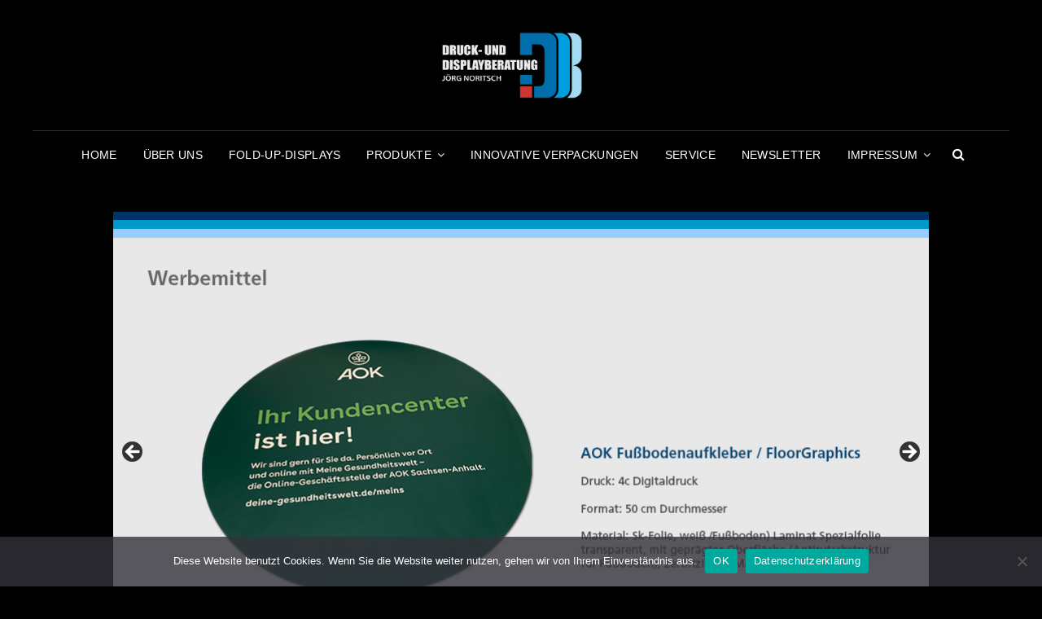

--- FILE ---
content_type: text/html; charset=UTF-8
request_url: https://druck-display.de/werbemittel/
body_size: 21508
content:
<!doctype html><html dir="ltr" lang="de" prefix="og: https://ogp.me/ns#"><head><meta charset="UTF-8"><meta name="viewport" content="width=device-width, initial-scale=1"><link rel="profile" href="http://gmpg.org/xfn/11"> <script>(function(html){html.className = html.className.replace(/\bno-js\b/,'js')})(document.documentElement);</script> <title>Werbemittel - Druck- und Displayberatung Jörg Noritsch</title><meta name="description" content="In unserer Rubrik Werbemittel findet man Beispiele für diverse Referenzen, Werbemittel mit Langzeit-/ Zweitnutzen sowie individuelle USB und Powerbank." /><meta name="robots" content="max-image-preview:large" /><link rel="canonical" href="https://druck-display.de/werbemittel/" /><meta name="generator" content="All in One SEO (AIOSEO) 4.9.2" /><meta property="og:locale" content="de_DE" /><meta property="og:site_name" content="Druck- und Displayberatung Jörg Noritsch - Displays für den Verkaufserfolg" /><meta property="og:type" content="article" /><meta property="og:title" content="Werbemittel - Druck- und Displayberatung Jörg Noritsch" /><meta property="og:description" content="In unserer Rubrik Werbemittel findet man Beispiele für diverse Referenzen, Werbemittel mit Langzeit-/ Zweitnutzen sowie individuelle USB und Powerbank." /><meta property="og:url" content="https://druck-display.de/werbemittel/" /><meta property="og:image" content="https://druck-display.de/wp-content/uploads/2021/03/D_DB_Logo_V2_1_final_negativ_500px.png" /><meta property="og:image:secure_url" content="https://druck-display.de/wp-content/uploads/2021/03/D_DB_Logo_V2_1_final_negativ_500px.png" /><meta property="article:published_time" content="2021-02-26T10:34:23+00:00" /><meta property="article:modified_time" content="2021-03-24T15:02:23+00:00" /><meta name="twitter:card" content="summary" /><meta name="twitter:title" content="Werbemittel - Druck- und Displayberatung Jörg Noritsch" /><meta name="twitter:description" content="In unserer Rubrik Werbemittel findet man Beispiele für diverse Referenzen, Werbemittel mit Langzeit-/ Zweitnutzen sowie individuelle USB und Powerbank." /><meta name="twitter:image" content="https://druck-display.de/wp-content/uploads/2021/03/D_DB_Logo_V2_1_final_negativ_500px.png" /> <script type="application/ld+json" class="aioseo-schema">{"@context":"https:\/\/schema.org","@graph":[{"@type":"BreadcrumbList","@id":"https:\/\/druck-display.de\/werbemittel\/#breadcrumblist","itemListElement":[{"@type":"ListItem","@id":"https:\/\/druck-display.de#listItem","position":1,"name":"Home","item":"https:\/\/druck-display.de","nextItem":{"@type":"ListItem","@id":"https:\/\/druck-display.de\/werbemittel\/#listItem","name":"Werbemittel"}},{"@type":"ListItem","@id":"https:\/\/druck-display.de\/werbemittel\/#listItem","position":2,"name":"Werbemittel","previousItem":{"@type":"ListItem","@id":"https:\/\/druck-display.de#listItem","name":"Home"}}]},{"@type":"Organization","@id":"https:\/\/druck-display.de\/#organization","name":"DRUCK-& DISPLAYBERATUNG","description":"Displays f\u00fcr den Verkaufserfolg","url":"https:\/\/druck-display.de\/","telephone":"+491724257455","logo":{"@type":"ImageObject","url":"https:\/\/druck-display.de\/wp-content\/uploads\/2021\/02\/D_DB_Logo_V2_1_final_schwarz.png","@id":"https:\/\/druck-display.de\/werbemittel\/#organizationLogo","width":1187,"height":603},"image":{"@id":"https:\/\/druck-display.de\/werbemittel\/#organizationLogo"}},{"@type":"WebPage","@id":"https:\/\/druck-display.de\/werbemittel\/#webpage","url":"https:\/\/druck-display.de\/werbemittel\/","name":"Werbemittel - Druck- und Displayberatung J\u00f6rg Noritsch","description":"In unserer Rubrik Werbemittel findet man Beispiele f\u00fcr diverse Referenzen, Werbemittel mit Langzeit-\/ Zweitnutzen sowie individuelle USB und Powerbank.","inLanguage":"de-DE","isPartOf":{"@id":"https:\/\/druck-display.de\/#website"},"breadcrumb":{"@id":"https:\/\/druck-display.de\/werbemittel\/#breadcrumblist"},"datePublished":"2021-02-26T10:34:23+00:00","dateModified":"2021-03-24T15:02:23+00:00"},{"@type":"WebSite","@id":"https:\/\/druck-display.de\/#website","url":"https:\/\/druck-display.de\/","name":"Druck- und Displayberatung J\u00f6rg Noritsch","description":"Displays f\u00fcr den Verkaufserfolg","inLanguage":"de-DE","publisher":{"@id":"https:\/\/druck-display.de\/#organization"}}]}</script> <link rel="alternate" type="application/rss+xml" title="Druck- und Displayberatung Jörg Noritsch &raquo; Feed" href="https://druck-display.de/feed/" /><link rel="alternate" type="application/rss+xml" title="Druck- und Displayberatung Jörg Noritsch &raquo; Kommentar-Feed" href="https://druck-display.de/comments/feed/" /><link rel="alternate" title="oEmbed (JSON)" type="application/json+oembed" href="https://druck-display.de/wp-json/oembed/1.0/embed?url=https%3A%2F%2Fdruck-display.de%2Fwerbemittel%2F" /><link rel="alternate" title="oEmbed (XML)" type="text/xml+oembed" href="https://druck-display.de/wp-json/oembed/1.0/embed?url=https%3A%2F%2Fdruck-display.de%2Fwerbemittel%2F&#038;format=xml" /> <script type="text/javascript">(function() {
            document.addEventListener('DOMContentLoaded', function() {
                var images = document.querySelectorAll('img[data-wp-on-async--click]');
                for (var i = 0; i < images.length; i++) {
                    var img = images[i];
                    var attributes = img.attributes;
                    for (var j = attributes.length - 1; j >= 0; j--) {
                        var attr = attributes[j];
                        if (attr.name.indexOf('data-wp-') === 0) {
                            img.removeAttribute(attr.name);
                        }
                    }
                }
            });
            
            document.addEventListener('click', function(e) {
                var target = e.target;
                
                if (target.tagName === 'IMG' && target.hasAttribute('data-wp-on-async--click')) {
                    e.preventDefault();
                    e.stopPropagation();
                    e.stopImmediatePropagation();
                    return false;
                }
                
                if (target.tagName === 'A' && target.querySelector('img[data-wp-on-async--click]')) {
                    e.preventDefault();
                    e.stopPropagation();
                    e.stopImmediatePropagation();
                    return false;
                }
            }, true);
        })();</script> <style id='wp-img-auto-sizes-contain-inline-css' type='text/css'>img:is([sizes=auto i],[sizes^="auto," i]){contain-intrinsic-size:3000px 1500px}
/*# sourceURL=wp-img-auto-sizes-contain-inline-css */</style><style id='wp-emoji-styles-inline-css' type='text/css'>img.wp-smiley, img.emoji {
		display: inline !important;
		border: none !important;
		box-shadow: none !important;
		height: 1em !important;
		width: 1em !important;
		margin: 0 0.07em !important;
		vertical-align: -0.1em !important;
		background: none !important;
		padding: 0 !important;
	}
/*# sourceURL=wp-emoji-styles-inline-css */</style><style id='wp-block-library-inline-css' type='text/css'>:root{--wp-block-synced-color:#7a00df;--wp-block-synced-color--rgb:122,0,223;--wp-bound-block-color:var(--wp-block-synced-color);--wp-editor-canvas-background:#ddd;--wp-admin-theme-color:#007cba;--wp-admin-theme-color--rgb:0,124,186;--wp-admin-theme-color-darker-10:#006ba1;--wp-admin-theme-color-darker-10--rgb:0,107,160.5;--wp-admin-theme-color-darker-20:#005a87;--wp-admin-theme-color-darker-20--rgb:0,90,135;--wp-admin-border-width-focus:2px}@media (min-resolution:192dpi){:root{--wp-admin-border-width-focus:1.5px}}.wp-element-button{cursor:pointer}:root .has-very-light-gray-background-color{background-color:#eee}:root .has-very-dark-gray-background-color{background-color:#313131}:root .has-very-light-gray-color{color:#eee}:root .has-very-dark-gray-color{color:#313131}:root .has-vivid-green-cyan-to-vivid-cyan-blue-gradient-background{background:linear-gradient(135deg,#00d084,#0693e3)}:root .has-purple-crush-gradient-background{background:linear-gradient(135deg,#34e2e4,#4721fb 50%,#ab1dfe)}:root .has-hazy-dawn-gradient-background{background:linear-gradient(135deg,#faaca8,#dad0ec)}:root .has-subdued-olive-gradient-background{background:linear-gradient(135deg,#fafae1,#67a671)}:root .has-atomic-cream-gradient-background{background:linear-gradient(135deg,#fdd79a,#004a59)}:root .has-nightshade-gradient-background{background:linear-gradient(135deg,#330968,#31cdcf)}:root .has-midnight-gradient-background{background:linear-gradient(135deg,#020381,#2874fc)}:root{--wp--preset--font-size--normal:16px;--wp--preset--font-size--huge:42px}.has-regular-font-size{font-size:1em}.has-larger-font-size{font-size:2.625em}.has-normal-font-size{font-size:var(--wp--preset--font-size--normal)}.has-huge-font-size{font-size:var(--wp--preset--font-size--huge)}.has-text-align-center{text-align:center}.has-text-align-left{text-align:left}.has-text-align-right{text-align:right}.has-fit-text{white-space:nowrap!important}#end-resizable-editor-section{display:none}.aligncenter{clear:both}.items-justified-left{justify-content:flex-start}.items-justified-center{justify-content:center}.items-justified-right{justify-content:flex-end}.items-justified-space-between{justify-content:space-between}.screen-reader-text{border:0;clip-path:inset(50%);height:1px;margin:-1px;overflow:hidden;padding:0;position:absolute;width:1px;word-wrap:normal!important}.screen-reader-text:focus{background-color:#ddd;clip-path:none;color:#444;display:block;font-size:1em;height:auto;left:5px;line-height:normal;padding:15px 23px 14px;text-decoration:none;top:5px;width:auto;z-index:100000}html :where(.has-border-color){border-style:solid}html :where([style*=border-top-color]){border-top-style:solid}html :where([style*=border-right-color]){border-right-style:solid}html :where([style*=border-bottom-color]){border-bottom-style:solid}html :where([style*=border-left-color]){border-left-style:solid}html :where([style*=border-width]){border-style:solid}html :where([style*=border-top-width]){border-top-style:solid}html :where([style*=border-right-width]){border-right-style:solid}html :where([style*=border-bottom-width]){border-bottom-style:solid}html :where([style*=border-left-width]){border-left-style:solid}html :where(img[class*=wp-image-]){height:auto;max-width:100%}:where(figure){margin:0 0 1em}html :where(.is-position-sticky){--wp-admin--admin-bar--position-offset:var(--wp-admin--admin-bar--height,0px)}@media screen and (max-width:600px){html :where(.is-position-sticky){--wp-admin--admin-bar--position-offset:0px}}

/*# sourceURL=wp-block-library-inline-css */</style><style id='global-styles-inline-css' type='text/css'>:root{--wp--preset--aspect-ratio--square: 1;--wp--preset--aspect-ratio--4-3: 4/3;--wp--preset--aspect-ratio--3-4: 3/4;--wp--preset--aspect-ratio--3-2: 3/2;--wp--preset--aspect-ratio--2-3: 2/3;--wp--preset--aspect-ratio--16-9: 16/9;--wp--preset--aspect-ratio--9-16: 9/16;--wp--preset--color--black: #000000;--wp--preset--color--cyan-bluish-gray: #abb8c3;--wp--preset--color--white: #ffffff;--wp--preset--color--pale-pink: #f78da7;--wp--preset--color--vivid-red: #cf2e2e;--wp--preset--color--luminous-vivid-orange: #ff6900;--wp--preset--color--luminous-vivid-amber: #fcb900;--wp--preset--color--light-green-cyan: #7bdcb5;--wp--preset--color--vivid-green-cyan: #00d084;--wp--preset--color--pale-cyan-blue: #8ed1fc;--wp--preset--color--vivid-cyan-blue: #0693e3;--wp--preset--color--vivid-purple: #9b51e0;--wp--preset--color--eighty-black: #151515;--wp--preset--color--sixty-five-black: #363636;--wp--preset--color--gray: #444444;--wp--preset--color--medium-gray: #777777;--wp--preset--color--light-gray: #f9f9f9;--wp--preset--color--bright-pink: #f5808c;--wp--preset--color--dark-yellow: #ffa751;--wp--preset--color--yellow: #ffbf00;--wp--preset--color--red: #db4f3d;--wp--preset--color--blue: #008ec2;--wp--preset--color--dark-blue: #133ec2;--wp--preset--gradient--vivid-cyan-blue-to-vivid-purple: linear-gradient(135deg,rgb(6,147,227) 0%,rgb(155,81,224) 100%);--wp--preset--gradient--light-green-cyan-to-vivid-green-cyan: linear-gradient(135deg,rgb(122,220,180) 0%,rgb(0,208,130) 100%);--wp--preset--gradient--luminous-vivid-amber-to-luminous-vivid-orange: linear-gradient(135deg,rgb(252,185,0) 0%,rgb(255,105,0) 100%);--wp--preset--gradient--luminous-vivid-orange-to-vivid-red: linear-gradient(135deg,rgb(255,105,0) 0%,rgb(207,46,46) 100%);--wp--preset--gradient--very-light-gray-to-cyan-bluish-gray: linear-gradient(135deg,rgb(238,238,238) 0%,rgb(169,184,195) 100%);--wp--preset--gradient--cool-to-warm-spectrum: linear-gradient(135deg,rgb(74,234,220) 0%,rgb(151,120,209) 20%,rgb(207,42,186) 40%,rgb(238,44,130) 60%,rgb(251,105,98) 80%,rgb(254,248,76) 100%);--wp--preset--gradient--blush-light-purple: linear-gradient(135deg,rgb(255,206,236) 0%,rgb(152,150,240) 100%);--wp--preset--gradient--blush-bordeaux: linear-gradient(135deg,rgb(254,205,165) 0%,rgb(254,45,45) 50%,rgb(107,0,62) 100%);--wp--preset--gradient--luminous-dusk: linear-gradient(135deg,rgb(255,203,112) 0%,rgb(199,81,192) 50%,rgb(65,88,208) 100%);--wp--preset--gradient--pale-ocean: linear-gradient(135deg,rgb(255,245,203) 0%,rgb(182,227,212) 50%,rgb(51,167,181) 100%);--wp--preset--gradient--electric-grass: linear-gradient(135deg,rgb(202,248,128) 0%,rgb(113,206,126) 100%);--wp--preset--gradient--midnight: linear-gradient(135deg,rgb(2,3,129) 0%,rgb(40,116,252) 100%);--wp--preset--font-size--small: 16px;--wp--preset--font-size--medium: 20px;--wp--preset--font-size--large: 42px;--wp--preset--font-size--x-large: 42px;--wp--preset--font-size--extra-small: 13px;--wp--preset--font-size--normal: 18px;--wp--preset--font-size--huge: 56px;--wp--preset--spacing--20: 0.44rem;--wp--preset--spacing--30: 0.67rem;--wp--preset--spacing--40: 1rem;--wp--preset--spacing--50: 1.5rem;--wp--preset--spacing--60: 2.25rem;--wp--preset--spacing--70: 3.38rem;--wp--preset--spacing--80: 5.06rem;--wp--preset--shadow--natural: 6px 6px 9px rgba(0, 0, 0, 0.2);--wp--preset--shadow--deep: 12px 12px 50px rgba(0, 0, 0, 0.4);--wp--preset--shadow--sharp: 6px 6px 0px rgba(0, 0, 0, 0.2);--wp--preset--shadow--outlined: 6px 6px 0px -3px rgb(255, 255, 255), 6px 6px rgb(0, 0, 0);--wp--preset--shadow--crisp: 6px 6px 0px rgb(0, 0, 0);}:where(.is-layout-flex){gap: 0.5em;}:where(.is-layout-grid){gap: 0.5em;}body .is-layout-flex{display: flex;}.is-layout-flex{flex-wrap: wrap;align-items: center;}.is-layout-flex > :is(*, div){margin: 0;}body .is-layout-grid{display: grid;}.is-layout-grid > :is(*, div){margin: 0;}:where(.wp-block-columns.is-layout-flex){gap: 2em;}:where(.wp-block-columns.is-layout-grid){gap: 2em;}:where(.wp-block-post-template.is-layout-flex){gap: 1.25em;}:where(.wp-block-post-template.is-layout-grid){gap: 1.25em;}.has-black-color{color: var(--wp--preset--color--black) !important;}.has-cyan-bluish-gray-color{color: var(--wp--preset--color--cyan-bluish-gray) !important;}.has-white-color{color: var(--wp--preset--color--white) !important;}.has-pale-pink-color{color: var(--wp--preset--color--pale-pink) !important;}.has-vivid-red-color{color: var(--wp--preset--color--vivid-red) !important;}.has-luminous-vivid-orange-color{color: var(--wp--preset--color--luminous-vivid-orange) !important;}.has-luminous-vivid-amber-color{color: var(--wp--preset--color--luminous-vivid-amber) !important;}.has-light-green-cyan-color{color: var(--wp--preset--color--light-green-cyan) !important;}.has-vivid-green-cyan-color{color: var(--wp--preset--color--vivid-green-cyan) !important;}.has-pale-cyan-blue-color{color: var(--wp--preset--color--pale-cyan-blue) !important;}.has-vivid-cyan-blue-color{color: var(--wp--preset--color--vivid-cyan-blue) !important;}.has-vivid-purple-color{color: var(--wp--preset--color--vivid-purple) !important;}.has-black-background-color{background-color: var(--wp--preset--color--black) !important;}.has-cyan-bluish-gray-background-color{background-color: var(--wp--preset--color--cyan-bluish-gray) !important;}.has-white-background-color{background-color: var(--wp--preset--color--white) !important;}.has-pale-pink-background-color{background-color: var(--wp--preset--color--pale-pink) !important;}.has-vivid-red-background-color{background-color: var(--wp--preset--color--vivid-red) !important;}.has-luminous-vivid-orange-background-color{background-color: var(--wp--preset--color--luminous-vivid-orange) !important;}.has-luminous-vivid-amber-background-color{background-color: var(--wp--preset--color--luminous-vivid-amber) !important;}.has-light-green-cyan-background-color{background-color: var(--wp--preset--color--light-green-cyan) !important;}.has-vivid-green-cyan-background-color{background-color: var(--wp--preset--color--vivid-green-cyan) !important;}.has-pale-cyan-blue-background-color{background-color: var(--wp--preset--color--pale-cyan-blue) !important;}.has-vivid-cyan-blue-background-color{background-color: var(--wp--preset--color--vivid-cyan-blue) !important;}.has-vivid-purple-background-color{background-color: var(--wp--preset--color--vivid-purple) !important;}.has-black-border-color{border-color: var(--wp--preset--color--black) !important;}.has-cyan-bluish-gray-border-color{border-color: var(--wp--preset--color--cyan-bluish-gray) !important;}.has-white-border-color{border-color: var(--wp--preset--color--white) !important;}.has-pale-pink-border-color{border-color: var(--wp--preset--color--pale-pink) !important;}.has-vivid-red-border-color{border-color: var(--wp--preset--color--vivid-red) !important;}.has-luminous-vivid-orange-border-color{border-color: var(--wp--preset--color--luminous-vivid-orange) !important;}.has-luminous-vivid-amber-border-color{border-color: var(--wp--preset--color--luminous-vivid-amber) !important;}.has-light-green-cyan-border-color{border-color: var(--wp--preset--color--light-green-cyan) !important;}.has-vivid-green-cyan-border-color{border-color: var(--wp--preset--color--vivid-green-cyan) !important;}.has-pale-cyan-blue-border-color{border-color: var(--wp--preset--color--pale-cyan-blue) !important;}.has-vivid-cyan-blue-border-color{border-color: var(--wp--preset--color--vivid-cyan-blue) !important;}.has-vivid-purple-border-color{border-color: var(--wp--preset--color--vivid-purple) !important;}.has-vivid-cyan-blue-to-vivid-purple-gradient-background{background: var(--wp--preset--gradient--vivid-cyan-blue-to-vivid-purple) !important;}.has-light-green-cyan-to-vivid-green-cyan-gradient-background{background: var(--wp--preset--gradient--light-green-cyan-to-vivid-green-cyan) !important;}.has-luminous-vivid-amber-to-luminous-vivid-orange-gradient-background{background: var(--wp--preset--gradient--luminous-vivid-amber-to-luminous-vivid-orange) !important;}.has-luminous-vivid-orange-to-vivid-red-gradient-background{background: var(--wp--preset--gradient--luminous-vivid-orange-to-vivid-red) !important;}.has-very-light-gray-to-cyan-bluish-gray-gradient-background{background: var(--wp--preset--gradient--very-light-gray-to-cyan-bluish-gray) !important;}.has-cool-to-warm-spectrum-gradient-background{background: var(--wp--preset--gradient--cool-to-warm-spectrum) !important;}.has-blush-light-purple-gradient-background{background: var(--wp--preset--gradient--blush-light-purple) !important;}.has-blush-bordeaux-gradient-background{background: var(--wp--preset--gradient--blush-bordeaux) !important;}.has-luminous-dusk-gradient-background{background: var(--wp--preset--gradient--luminous-dusk) !important;}.has-pale-ocean-gradient-background{background: var(--wp--preset--gradient--pale-ocean) !important;}.has-electric-grass-gradient-background{background: var(--wp--preset--gradient--electric-grass) !important;}.has-midnight-gradient-background{background: var(--wp--preset--gradient--midnight) !important;}.has-small-font-size{font-size: var(--wp--preset--font-size--small) !important;}.has-medium-font-size{font-size: var(--wp--preset--font-size--medium) !important;}.has-large-font-size{font-size: var(--wp--preset--font-size--large) !important;}.has-x-large-font-size{font-size: var(--wp--preset--font-size--x-large) !important;}
/*# sourceURL=global-styles-inline-css */</style><style id='classic-theme-styles-inline-css' type='text/css'>/*! This file is auto-generated */
.wp-block-button__link{color:#fff;background-color:#32373c;border-radius:9999px;box-shadow:none;text-decoration:none;padding:calc(.667em + 2px) calc(1.333em + 2px);font-size:1.125em}.wp-block-file__button{background:#32373c;color:#fff;text-decoration:none}
/*# sourceURL=/wp-includes/css/classic-themes.min.css */</style><link rel='stylesheet' id='cookie-notice-front-css' href='https://druck-display.de/wp-content/plugins/cookie-notice/css/front.min.css?ver=2.5.11' type='text/css' media='all' /><link rel='stylesheet' id='siteorigin-panels-front-css' href='https://druck-display.de/wp-content/plugins/siteorigin-panels/css/front-flex.min.css?ver=2.33.4' type='text/css' media='all' /><link rel='stylesheet' id='sow-image-default-e4c2d9f6c920-css' href='https://druck-display.de/wp-content/uploads/siteorigin-widgets/sow-image-default-e4c2d9f6c920.css?ver=6.9' type='text/css' media='all' /><link rel='stylesheet' id='signify-style-css' href='https://druck-display.de/wp-content/themes/signify-pro/style.css?ver=20220209-81855' type='text/css' media='all' /><style id='signify-style-inline-css' type='text/css'>.site-title { font-family: "Open Sans", sans-serif; }
.entry-title, .page-title, #main .entry-title, #main .entry-subtitle { font-family: "Open Sans", sans-serif; }
h1, h2, h3, h4, h5, h6 { font-family: "Open Sans", sans-serif; }
.section-title ,button, #testimonial-content-section .entry-content,
			#testimonial-content-section .entry-summary .button, input[type="button"], input[type="reset"], input[type="submit"], .woocommerce #respond input#submit, .woocommerce a.button, .woocommerce button.button, .woocommerce input.button, .posts-navigation a, .post-navigation .post-title, .comment-meta .author-name, #content #infinite-handle span button, .catch-instagram-feed-gallery-widget-wrapper .button, .ui-tabs .ui-tabs-nav li a { font-family: "Open Sans", sans-serif; }
.custom-header-overlay {
		background-color: rgba(255, 255, 255, 0.02 );
	} 
/*# sourceURL=signify-style-inline-css */</style><link rel='stylesheet' id='signify-block-style-css' href='https://druck-display.de/wp-content/themes/signify-pro/css/blocks.css?ver=1.0' type='text/css' media='all' /><style id='signify-block-style-inline-css' type='text/css'>/* Color Scheme */

	/* Background Color */
	body {
		background-color: #000000;
	}

	/* Page Background Color */
	.screen-reader-text:focus,
	.boxed-layout .site,
	.section:nth-child(even),
	#sticky-playlist-section .wp-playlist-light .wp-playlist-playing,
	#sticky-playlist-section .wp-playlist-light .wp-playlist-tracks .wp-playlist-item:hover,
	#sticky-playlist-section .wp-playlist-light .wp-playlist-tracks .wp-playlist-item:focus,
	#header-top .menu-inside-wrapper input[type="search"].search-field,
	.color-scheme-photography #site-generator,
	.ui-state-active,
	.color-scheme-wedding .section:nth-child(odd).hero-section .content-wrapper,
	.section:nth-child(odd) .events-content-wrapper .hentry-inner,
	.ui-widget-content .ui-state-active,
	.ui-widget-header .ui-state-active,
	.onsale,
	.play-button:after,
	#contact-section,
	#contact-section .contact-content-wrapper,
	.comments-area textyarea,
	.comments-area input:not([type="submit"]),
	.comment-form input:not([type="submit"]),
	.comment-form textarea,
	.site-header-menu input[type="search"].search-field,
	.widget input[type="search"].search-field,
	.widget input:not([type="submit"]),
	.widget textarea,
	.section:nth-child(even) + #contact-section .section-content-wrapper input:not([type="submit"]),
	.section:nth-child(even) + #contact-section .section-content-wrapper textarea,
	#search-top-container input[type="search"].search-field,
	.section:nth-child(odd) + .promotion-section .entry-container-frame:after {
		background-color: #000000;
	}

	.timeline-content-wrapper .hentry .hentry-inner:before {
	    border-color: #000000;
	}

	/* Secondary Background Color */
	#colophon .widget-area,
	body.boxed-layout,
	.mejs-controls .mejs-time-rail .mejs-time-loaded,
	.section:nth-child(odd),
	#header-top #header-top-search-wrapper.is-open .menu-inside-wrapper,
	.section:nth-child(even) .events-content-wrapper .hentry-inner,
	.color-scheme-wedding .section:nth-child(even).hero-section .content-wrapper,
	.section:nth-child(even) + #contact-section .section-content-wrapper,
	.mejs-controls .mejs-horizontal-volume-slider .mejs-horizontal-volume-total,
	.mejs-controls .mejs-time-rail .mejs-time-total,
	.sidebar .widget-wrap,
	#primary-search-wrapper .menu-inside-wrapper,
	.menu-inside-wrapper,
	.mobile-social-search,
	#footer-newsletter,
	mark,
	ins,
	.custom-header,
	ul.tabs.wc-tabs li.active a,
	.woocommerce-Tabs-panel,
	.shop_table thead th,
	ul.wc_payment_methods.payment_methods.methods li,
	.comment-respond,
	.widget_shopping_cart,
	pre,
	.widget .ui-tabs .ui-tabs-panel,
	select,
	.select2-container--default .select2-selection--single,
	input[type="text"],
	input[type="email"],
	input[type="url"],
	input[type="password"],
	input[type="search"],
	input[type="number"],
	input[type="tel"],
	input[type="range"],
	input[type="date"],
	input[type="month"],
	input[type="week"],
	input[type="time"],
	input[type="datetime"],
	input[type="datetime-local"],
	input[type="color"],
	textarea,
	.header-top-bar:after,
	.comment-list .comment .comment-container,
	.section:nth-child(even) + .promotion-section .entry-container-frame:after,
	.wp-block-pullquote.is-style-solid-color,
	figure.wp-block-table.is-style-stripes tbody tr:nth-child(2n+1),
	.wp-block-pullquote.is-style-solid-color,
	figure.wp-block-table.is-style-stripes tbody tr:nth-child(2n+1) {
		background-color: #222222;
	}

	.section:nth-child(odd) .timeline-content-wrapper .hentry .hentry-inner:before,
	.comment-list .comment-author:before {
	    border-color: #222222;
	}

	@media screen and (min-width: 1024px) {
	    .navigation-classic #site-navigation .sub-menu,
    	.navigation-classic #site-navigation .children,
	    .site-header .header-top-bar .sub-menu,
    	.site-header .header-top-bar .children {
	        background-color: #222222;
	    }
	}

	/* Tertiary Background Color */
	.style-one .events-content-wrapper .entry-meta,
	#sticky-playlist-section .wp-playlist-light,
	.mejs-container,
	.mejs-container .mejs-controls,
	.mejs-embed,
	.mejs-embed body,
	#sticky-playlist-section .wp-playlist-tracks {
	    background-color: #363636;
	}

	/* Main Text Color */
	body,
	input,
	select,
	optgroup,
	textarea,
	table a,
	input::placeholder,
	textarea::placeholder,
	input[type="text"],
	input[type="email"],
	input[type="url"],
	input[type="password"],
	input[type="search"],
	input[type="number"],
	input[type="tel"],
	input[type="range"],
	input[type="date"],
	input[type="month"],
	input[type="week"],
	input[type="time"],
	input[type="datetime"],
	input[type="datetime-local"],
	input[type="color"],
	blockquote,
	.singular-content-wrap .entry-content a:not(.more-link):not(.button):not(button):not(.wp-block-button__link):not(.wp-playlist-caption):hover,
	.singular-content-wrap .entry-content a:not(.more-link):not(.button):not(button):not(.wp-block-button__link):not(.wp-playlist-caption):focus,
	.singular-content-wrap .entry-summary a:not(.more-link):not(.button):not(button):not(.wp-block-button__link):not(.wp-playlist-caption):hover,
	.singular-content-wrap .entry-summary a:not(.more-link):not(.button):not(button):not(.wp-block-button__link):not(.wp-playlist-caption):focus,
	.has-background-image.events-section .hentry .event-list-description .entry-summary,
	.has-background-image.events-section .hentry .event-list-description .entry-content,
	#search-top-container .search-submit,
	.is-style-outline.wp-block-button .wp-block-button__link {
		color: #999999;
	}

	/* Header Text Color */
	.site-title a,
	.site-description {
		color: #ffffff;
	}

	/* Absolute Header Menu Text Color */
	.transparent-header-color-scheme.has-header-media .site-header-main .menu-toggle,
	.transparent-header-color-scheme.has-header-media .site-header-main .menu-label,
	.transparent-header-color-scheme.home .site-header-main .menu-toggle,
	.transparent-header-color-scheme.home .site-header-main .menu-label {
	    color: #ffffff;
	}

	@media screen and (min-width: 75em) {
	    .transparent-header-color-scheme.has-header-media.navigation-classic .site-header-main .main-navigation > .nav-menu > li > a,
	    .transparent-header-color-scheme.home.navigation-classic .site-header-main .main-navigation > .nav-menu > li > a {
	        color: #ffffff;
	    }
	}


	@media screen and (min-width: 48em) {
	    .transparent-header-color-scheme.has-header-media .site-header-main .cart-contents,
	    .transparent-header-color-scheme.home .site-header-main .cart-contents {
	        color: #ffffff;
	    }
	}

	/* Absolute Header Text Color */

	.transparent-header-color-scheme.has-header-media .site-title a,
	.transparent-header-color-scheme.has-header-media .site-description,
	.transparent-header-color-scheme.home .site-title a,
	.transparent-header-color-scheme.home .site-description {
	    color: #ffffff;
	}

	/* Custom Header and Slider Color */
	.header-media-tagline,
	.custom-header .section-title,
	.custom-header .site-header-text,
	.feature-slider-wrapper .entry-container .entry-title,
	.feature-slider-wrapper .entry-container .entry-title span,
	.feature-slider-wrapper .entry-container .entry-summary,
	.feature-slider-wrapper .entry-container .entry-content {
	    color: #ffffff;
	}

	/* Headline Text Color */
	h1,
	h2,
	h3,
	h4,
	h5,
	h6,
	.section-title,
	.vcard,
	.color-scheme-music .testimonial-content-section .entry-content,
	.color-scheme-music .stats-section .entry-summary,
	.color-scheme-music .stats-section .entry-content,
	.has-background-image.events-section .hentry .entry-title a,
	.has-background-image.events-section .hentry .entry-title,
	.has-background-image.events-section.style-two .hentry .entry-meta a,
	#featured-content-section .section-content-wrapper .hentry .more-link,
	#featured-content-section .section-content-wrapper .hentry .button,
	#featured-content-section .section-content-wrapper .hentry button,
	.wpcf7 input[type=submit],
	.comments-area input[type=submit],
	.position,
	.section-description-wrapper,
	.section-title-wrapper + .section-description,
	.section-title + .section-description,
	.section-title-wrapper + .section-subtitle,
	.section-heading-wrapper > .section-description,
	.section-title + .section-description,
	.drop-cap:first-letter,
	#featured-content-section .entry-header .entry-meta > span a:hover,
	#featured-content-section .entry-header .entry-meta > span a:focus,
	.product .woocommerce-Price-amount:hover,
	.product .woocommerce-Price-amount:focus,
	#stats-section .entry-title a:hover,
	#stats-section .entry-title a:focus,
	.product-container:not(.entry-container) a.button,
	.author-name,
	.comment-reply-link,
	.author-title,
	.stats-section .entry-summary .more-link,
	.stats-section .entry-content .more-link,
	.comment-respond .comment-form p label,
	.woocommerce .products .product-container .added_to_cart,
	#collection-section .collection-wrapper .product-container .added_to_cart,
	.archive-posts-wrapper .hentry .more-link,
	.archive-posts-wrapper .hentry .button,
	.archive-posts-wrapper .hentry button,
	#service-section .more-link,
	#service-section .hentry .button,
	#service-section .hentry button,
	#testimonial-content-section .owl-prev,
	#testimonial-content-section .owl-next {
		color: #ffffff;
	}

	/* Link Color */
	a,
	.entry-title a,
	#colophon .widget li,
	.sidebar .widget-wrap p,
	.sidebar .widget-wrap li a,
	.custom-header-content .site-header-text .entry-meta a:hover,
	.custom-header-content .site-header-text .entry-meta a:focus,
	.dropdown-toggle,
	.site-header-menu .menu-inside-wrapper .nav-menu li button,
	.ui-state-active a,
	.ui-state-active a:link,
	.ui-state-active a:visited,
	.social-search-wrapper .menu-social-container li a,
	.menu-social-container a,
	.sidebar nav.social-navigation ul li a:hover,
	.sidebar nav.social-navigation ul li a:focus,
	.screen-reader-text:focus,
	td#today,
	.menu-toggle,
	.menu-label,
	.nav-title,
	.post-title,
	ul.page-numbers li .page-numbers,
	.archive-content-wrap .navigation.pagination .page-numbers,
	.woocommerce.has-header-image .woocommerce-breadcrumb a:hover,
	.woocommerce.has-header-image .woocommerce-breadcrumb a:focus,
	span.breadcrumb a:hover,
	span.breadcrumb a:focus,
	.comments-title,
	.comment-reply-title,
	.widget_recent_entries li a,
	.toggled-on.active:before,
	.comment-respond .comment-form p.is-focused label,
	.contact-section.section .section-content-wrap .hentry .entry-container .stay-connected .social-links-menu li a
	.signify-logo-slider-section .section-content-wrapper .entry-title a span,
	.site-header-top-main .contact-details li,
	.filter-button-group .button,
	.filter-button-group .button:hover,
	.filter-button-group .button:focus {
		color: #ffffff;
	}

	/* Page Post Content Link Color */
	.singular-content-wrap .entry-content a:not(.more-link):not(.button):not(button):not(.wp-block-button__link):not(.wp-playlist-caption),
	.singular-content-wrap .entry-summary a:not(.more-link):not(.button):not(button):not(.wp-block-button__link):not(.wp-playlist-caption) {
		color: #db4f3d;
	}

	/* Link Hover Color */
	p.stars:hover a:before,
	p.stars:focus a:before,
	#menu-toggle:hover,
	button[type="submit"]:hover,
	button[type="submit"]:focus,
	nav.navigation.posts-navigation .nav-links a:hover,
	nav.navigation.posts-navigation .nav-links a:focus,
	#feature-slider-section .owl-nav button:hover:before,
	#feature-slider-section .owl-nav button:focus:before,
	#scrollup:hover,
	#scrollup:focus,
	.color-scheme-music .team-section .job-label,
	.sidebar .widget-wrap li a:hover,
	.sidebar .widget-wrap li a:focus,
	#menu-toggle:focus,
	.wp-playlist-playing a,
	.color-scheme-music .events-content-wrapper .entry-container .entry-meta a:hover,
	.color-scheme-music .events-content-wrapper .entry-container .entry-meta a:focus,
	.wp-playlist-playing .wp-playlist-item-length,
	#product-content-section.has-background-image .woocommerce-pagination .page-numbers:hover,
	#product-content-section.has-background-image .woocommerce-pagination .page-numbers:focus,
	#collection-section .collection-wrapper .posted_in a,
	#menu-toggle:hover .menu-label,
	#menu-toggle:focus .menu-label,
	.star-rating span:before,
	p.stars.selected a.active:before,
	p.stars.selected a:not(.active):before,
	p.stars.selected a.active ~ a:before,
	p.stars a:hover ~ a:before,
	p.stars a:focus ~ a:before,
	button.menu-toggle:hover .menu-label,
	button.menu-toggle:focus .menu-label,
	.menu-inside-wrapper .main-navigation > .nav-menu > .current_page_item > a,
	.navigation-default .menu-inside-wrapper .main-navigation > .nav-menu .current_page_item > a,
	.menu-inside-wrapper .top-navigation > .nav-menu > .current_page_item > a,
	#reviews .comment-respond .comment-form-rating .stars span a.active:before,
	.page-links .current,
	#site-header-cart-wrapper a.cart-contents .count,
	.header-top-left a.cart-contents .count,
	#reviews .comment-respond .comment-form-rating .stars.selected span a:not(.active):before,
	.contact-details li .fa,
	.section-subtitle,
	.playlist-section .entry-container > p,
	.feature-slider-wrapper .entry-container .entry-title span:hover,
	.feature-slider-wrapper .entry-container .entry-title span:focus,
	#sticky-playlist-section .wp-playlist-playing .wp-playlist-caption,
	#sticky-playlist-section .wp-playlist-item:hover .wp-playlist-caption,
	#sticky-playlist-section .wp-playlist-item:focus .wp-playlist-caption,
	#sticky-playlist-section .wp-playlist-playing .wp-playlist-item-length,
	#sticky-playlist-section .wp-playlist-item:hover .wp-playlist-item-length,
	#sticky-playlist-section .wp-playlist-item:focus .wp-playlist-item-length {
		color: #db4f3d;
	}

	.site-title a:hover,
	.site-title a:focus,
	a:hover,
	a:focus,
	.site-info a:hover,
	.site-info a:focus,
	.post-title:hover,
	.post-title:focus,
	.play-button-text:hover,
	.play-button-text:focus,
	.mejs-container .mejs-controls .mejs-button button:hover,
	.mejs-container .mejs-controls .mejs-button button:focus,
	.entry-content .mejs-toggle-playlist button:hover,
	.entry-content .mejs-toggle-playlist button:focus,
	.transparent-header-color-scheme.has-header-media .site-title a:hover,
	.transparent-header-color-scheme.has-header-media .site-title a:focus,
	.transparent-header-color-scheme.has-header-media.navigation-classic .site-header-main .main-navigation > .nav-menu > li > a:hover,
	.transparent-header-color-scheme.has-header-media.navigation-classic .site-header-main .main-navigation > .nav-menu > li > a:focus,
	.transparent-header-color-scheme.has-header-media .site-header-main .menu-toggle:hover,
	.transparent-header-color-scheme.has-header-media .site-header-main .menu-toggle:focus,
	.transparent-header-color-scheme.has-header-media .site-header-main .cart-contents:hover,
	.transparent-header-color-scheme.has-header-media .site-header-main .cart-contents:focus,
	.transparent-header-color-scheme.home .site-title a:hover,
	.transparent-header-color-scheme.home .site-title a:focus,
	.transparent-header-color-scheme.home .site-header-main .menu-label:hover,
	.transparent-header-color-scheme.home .site-header-main .menu-label:focus,
	.transparent-header-color-scheme.home .site-header-main .main-navigation .nav-menu > li > a:hover,
	.transparent-header-color-scheme.home .site-header-main .main-navigation .nav-menu > li > a:focus,
	.transparent-header-color-scheme.home .site-title a:hover,
	.transparent-header-color-scheme.home .site-title a:focus,
	.transparent-header-color-scheme.home.navigation-classic .site-header-main .main-navigation > .nav-menu > li > a:hover,
	.transparent-header-color-scheme.home.navigation-classic .site-header-main .main-navigation > .nav-menu > li > a:focus,
	.transparent-header-color-scheme.home .site-header-main .menu-toggle:hover,
	.transparent-header-color-scheme.home .site-header-main .menu-toggle:focus,
	.transparent-header-color-scheme.home .site-header-main .cart-contents:hover,
	.transparent-header-color-scheme.home .site-header-main .cart-contents:focus,
	.woocommerce .woocommerce-breadcrumb a:hover,
	.woocommerce .woocommerce-breadcrumb a:focus,
	.has-background-image .woocommerce-loop-product__title:hover,
	.has-background-image .woocommerce-loop-product__title:focus,
	.has-background-image .entry-container .entry-meta a:hover,
	.has-background-image .entry-container .entry-meta a:focus,
	.has-background-image .entry-container .entry-title a:hover,
	.has-background-image .entry-container .entry-title a:focus,
	.single footer .entry-meta a:hover,
	.single footer .entry-meta a:focus,
	#site-footer-navigation li a:hover,
	#site-footer-navigation li a:focus,
	#social-footer-navigation li a:hover,
	#social-footer-navigation li a:focus,
	.has-background-image .entry-title a:hover,
	.has-background-image .entry-title a:focus,
	.has-background-image .entry-meta a:hover,
	.has-background-image .entry-meta a:focus,
	.wp-playlist-tracks .wp-playlist-caption:hover,
	.wp-playlist-tracks .wp-playlist-caption:focus,
	#site-header-cart-wrapper a.cart-contents:hover,
	#site-header-cart-wrapper a.cart-contents:focus,
	.woocommerce-loop-product__title:hover,
	.woocommerce-loop-product__title:focus,
	.events-content-wrapper .entry-meta a:hover,
	.events-content-wrapper .entry-meta a:focus,
	.widget_recent_entries li a:hover,
	.widget_recent_entries li a:focus,
	.menu-inside-wrapper .main-navigation .nav-menu ul > li > a:hover,
	.menu-inside-wrapper .main-navigation .nav-menu ul > li > a:focus,
	.menu-inside-wrapper .top-navigation .nav-menu ul > li > a:hover,
	.menu-inside-wrapper .top-navigation .nav-menu ul > li > a:focus,
	button.dropdown-toggle:hover,
	button.dropdown-toggle:focus,
	.site-header-menu .menu-inside-wrapper .nav-menu li button:hover,
	.site-header-menu .menu-inside-wrapper .nav-menu li button:focus,
	.portfolio-section .entry-title a:hover,
	.portfolio-section .entry-title a:focus,
	.social-search-wrapper .menu-social-container li a:hover,
	.social-search-wrapper .menu-social-container li a:focus,
	button#wp-custom-header-video-button:hover,
	button#wp-custom-header-video-button:focus,
	.widget .ui-state-default a:hover,
	.widget .ui-state-default a:focus,
	.widget .ui-widget-content .ui-state-default a:hover,
	.widget .ui-widget-content .ui-state-default a:focus,
	.widget .ui-widget-header .ui-state-default a:hover,
	.widget .ui-widget-header .ui-state-default a:focus,
	body .site-header .site-header-main .site-header-menu .menu-inside-wrapper .main-navigation .nav-menu ul .current_page_item > a:hover,
	body .site-header .site-header-main .site-header-menu .menu-inside-wrapper .main-navigation .nav-menu ul .current_page_item > a:focus,
	.tag-cloud-link:hover,
	.tag-cloud-link:focus,
	.nav-title:hover,
	.nav-title:focus,
	.menu-social-container a:hover,
	.menu-social-container a:focus,
	.slider-content-wrapper .entry-container .entry-container-wrap .entry-title a:hover,
	.slider-content-wrapper .entry-container .entry-container-wrap .entry-title a:focus,
	.sidebar .widget-wrap .more-link:hover,
	.sidebar .widget-wrap .more-link:focus,
	.featured-content-section .hentry .more-link:hover,
	.featured-content-section .hentry .more-link:focus,
	#portfolio-content-section .more-link:hover,
	#portfolio-content-section .more-link:focus,
	.author a:hover,
	.author a:focus,
	.entry-meta a:hover,
	.entry-meta a:focus,
	.entry-title a:hover,
	.entry-title a:focus,
	.site-footer td#prev a:hover,
	.site-footer td#prev a:focus,
	.site-footer td#next a:hover,
	.site-footer td#next a:focus,
	.comment-reply-link:hover,
	.comment-reply-link:focus,
	.portfolio-content-wrapper .filter-button-group button:hover,
	.portfolio-content-wrapper .filter-button-group button:focus,
	.author-section-title:hover,
	.author-section-title:focus,
	.comment-permalink:hover,
	.comment-permalink:focus,
	.comment-edit-link:hover,
	.comment-edit-link:focus,
	.portfolio-content-wrapper .filter-button-group button.is-checked:hover,
	.portfolio-content-wrapper .filter-button-group button.is-checked:focus,
	.nav-subtitle:hover,
	.nav-subtitle:focus,
	.scroll-down:hover,
	.scroll-down:focus,
	.testimonials-content-wrapper.section.testimonial-wrapper .entry-title a:hover,
	.testimonials-content-wrapper.section.testimonial-wrapper .entry-title a:focus,
	#site-generator .menu-social-container a:hover,
	#site-generator .menu-social-container a:focus,
	.widget-wrap li a:hover,
	.widget-wrap li a:focus,
	.main-navigation ul:not(.sub-menu) > li > a:hover,
	.main-navigation ul:not(.sub-menu) > li > a:focus,
	.top-navigation ul:not(.sub-menu) > li > a:hover,
	.top-navigation ul:not(.sub-menu) > li > a:focus,
	#site-header-cart-wrapper a.cart-contents:hover,
	#site-header-cart-wrapper a.cart-contents:focus,
	#testimonial-content-section .owl-prev:hover,
	#testimonial-content-section .owl-prev:focus,
	#testimonial-content-section .owl-next:hover,
	#testimonial-content-section .owl-next:focus,
	#signify-logo-slider-section .owl-prev:hover,
	#signify-logo-slider-section .owl-prev:focus,
	#signify-logo-slider-section .owl-next:hover,
	#signify-logo-slider-section .owl-next:focus,
	.navigation.pagination a:hover,
	.navigation.pagination a:focus,
	#stats-section.has-background-image .hentry .more-link:hover,
	#stats-section.has-background-image .hentry .more-link:focus,
	.archive-content-wrap .section-content-wrapper.layout-one .entry-container > .entry-meta .posted-on a:hover,
	.archive-content-wrap .section-content-wrapper.layout-one .entry-container > .entry-meta .posted-on a:focus,
	button.menu-toggle:hover,
	button.menu-toggle:focus,
	.portfolio-section .entry-meta a:hover,
	.portfolio-section .entry-meta a:focus,
	.color-scheme-photography .portfolio-section .entry-title a:hover,
	.color-scheme-photography .portfolio-section .entry-title a:focus,
	.color-scheme-photography .portfolio-section .entry-meta a
	ul.page-numbers .page-numbers:hover,
	.color-scheme-photography .portfolio-section .entry-meta a
	ul.page-numbers .page-numbers:focus,
	.has-background-image.events-section.style-two .hentry .entry-meta a:hover,
	.has-background-image.events-section.style-two .hentry .entry-meta a:focus,
	.signify-logo-slider-section .section-content-wrapper .entry-title a span:hover,
	.signify-logo-slider-section .section-content-wrapper .entry-title a span:focus,
	#search-top-container .search-submit:hover,
	#search-top-container .search-submit:focus,
	#stats-section .entry-title a,
	#featured-content-section .entry-header .entry-meta > span a,
	.product .woocommerce-Price-amount {
		color: #db4f3d;
	}

	#signify-logo-slider-section .owl-dots .owl-dot:hover,
	#signify-logo-slider-section .owl-dots .owl-dot:focus {
		background-color: #db4f3d;
	}

	#signify-logo-slider-section .owl-dots .owl-dot.active,
	#feature-slider-section .owl-dots button.owl-dot.active span,
	.owl-carousel .owl-dots button.owl-dot.active span {
		border-color: #db4f3d;
	}

	@media screen and (min-width: 75em) {
	    .navigation-classic .menu-inside-wrapper .main-navigation > .nav-menu > .current_page_item > a:before,
	    .navigation-classic .menu-inside-wrapper .top-navigation > .nav-menu > .current_page_item > a:before {
	        border-color: #db4f3d;
	    }
	}

	/* Secondary Link Color */
	ins,
	.color-scheme-corporate .job-label,
	.color-scheme-photography .section-subtitle,
	.color-scheme-photography #testimonial-content-section .entry-content:before,
	.entry-breadcrumbs a,
	.woocommerce.woocommerce-active .woocommerce-breadcrumb a,
	p.stars a,
	.single footer .entry-meta a,
	p.stars a:before,
	.entry-meta a,
	.controller:before,
	.tag-cloud-link,
	.select2-results__option,
	body.no-header-media-image .site-header .site-header-main .site-header-menu .menu-inside-wrapper .main-navigation .nav-menu .current_page_item > a,
	#footer-newsletter .wrapper .section-description,
	.widget-wrap span.post-date,
	.contact-section .entry-container a,
	.archive .section-content-wrapper .more-link .readmore,
	.featured-content-section .hentry .more-link,
	.testimonials-content-wrapper.section.testimonial-wrapper .cycle-prev:before,
	.testimonials-content-wrapper.section.testimonial-wrapper .cycle-prev:after,
	.testimonials-content-wrapper.section.testimonial-wrapper .cycle-next:before,
	.clients-content-wrapper .controller .cycle-pager span,
	.testimonials-content-wrapper .cycle-pager:after,
	.slider-content-wrapper .entry-container .entry-container-wrap .entry-summary,
	.portfolio-content-wrapper .filter-button-group button,
	.testimonials-content-wrapper .entry-title a,
	.testimonials-content-wrapper.section.testimonial-wrapper .hentry,
	.scrollup a:hover:before,
	.scrollup a:focus:before,
	.sidebar .widget-wrap .more-link,
	.promotion-headline-wrapper.section .section-content-wrap .inner-container .more-button .more-link:hover,
	.promotion-headline-wrapper.section .section-content-wrap .inner-container .more-button .more-link:focus,
	.archive-content-wrap .section-content-wrapper.layout-one .entry-container>.entry-meta .posted-on a,
	.author-label,
	.entry-title .sub-title,
	.section-heading-wrapper .entry-title .sub-title,
	.section-heading-wrapper .entry-title span,
	.author-section-title,
	.comment-permalink,
	.comment-edit-link,
	.entry-title span,
	.nav-subtitle,
	.nav-menu .menu-item-has-children>a:before,
	.nav-menu .menu_item_has_children>a:before,
	input,
	select,
	optgroup,
	#collection-section .collection-wrapper .posted_in a:hover,
	#collection-section .collection-wrapper .posted_in a:focus,
	.color-scheme-photography .filter-button-group .button,
	.color-scheme-photography .filter-button-group .button:hover,
	.color-scheme-photography .filter-button-group .button:focus,
	.catch-breadcrumb .entry-breadcrumbs,
	.catch-breadcrumb .woocommerce-breadcrumb {
		color: #999999;
	}

	.color-scheme-photography .section .filter-button-group .button.is-checked:before {
	    background-color: #999999;
	}

	/* Button Background Color */
	.more-link,
	.button,
	.mejs-controls .mejs-horizontal-volume-slider .mejs-horizontal-volume-current,
	.mejs-time-handle,
	.mejs-time-hovered,
	.mejs-time-handle-content,
	.mejs-time-current,
	.mejs-time-handle-content,
	.mejs-controls .mejs-time-rail .mejs-time-current,
	#feature-slider-section .owl-prev,
	#feature-slider-section .owl-next,
	.section .filter-button-group .button.is-checked:before,
	.pagination .page-numbers.current,
	.entry-content button,
	.entry-summary button,
	button,
	#scrollup,
	.slider-content-wrapper .controllers .cycle-prev,
	.slider-content-wrapper .controllers .cycle-next,
	input[type="submit"],
	button[type="submit"],
	.scrollup a,
	.sticky-post,
	#team-dots li.active:after,
	#team-content-section .team-content-wrapper.owl-carousel .owl-nav button:hover,
	#team-content-section .team-content-wrapper.owl-carousel .owl-nav button:focus,
	.wp-block-button__link,
	#infinite-handle > span > button,
	.menu-inside-wrapper #site-header-cart-wrappe li>a,
	.contact-section .entry-container ul.contact-details li .fa,
	nav.navigation.posts-navigation .nav-links a,
	.page-numbers li .page-numbers.current,
	.archive-content-wrap .pagination .page-numbers.current,
	.cart-collaterals .shop_table.shop_table_responsive .cart-subtotal,
	.catch-instagram-feed-gallery-widget-wrapper .button,
	.sticky-label,
	.wpcf7 input[type=submit]:hover,
	.wpcf7 input[type=submit]:focus,
	.archive-posts-wrapper .more-link:hover,
	.archive-posts-wrapper .more-link:focus,
	.archive-posts-wrapper .button:hover,
	.archive-posts-wrapper .button:focus,
	.archive-posts-wrapper button :hover,
	.archive-posts-wrapper button :focus,
	.comments-area input[type=submit]:hover,
	.comments-area input[type=submit]:focus,
	#service-section .more-link:hover,
	#service-section .hentry .more-link:focus,
	#service-section .hentry .button:hover,
	#service-section .hentry .button:focus,
	#service-section .hentry button:hover,
	#service-section .hentry button:focus,
	#featured-content-section .section-content-wrapper .hentry .more-link:hover,
	#featured-content-section .section-content-wrapper .hentry .more-link:focus,
	#featured-content-section .section-content-wrapper .hentry .button:hover,
	#featured-content-section .section-content-wrapper .hentry .button:focus,
	#featured-content-section .section-content-wrapper .hentry button:hover,
	#featured-content-section .section-content-wrapper .hentry button:focus,
	#stats-section .hentry .more-link:hover,
	#stats-section .hentry .more-link:focus,
	.woocommerce .products .product-container:not(.entry-container) .button:hover,
	.woocommerce .products .product-container:not(.entry-container) .button:focus,
	.woocommerce .products .product-container .added_to_cart:hover,
	.woocommerce .products .product-container .added_to_cart:focus,
	#collection-section .collection-wrapper .product-container .added_to_cart:hover,
	#collection-section .collection-wrapper .product-container .added_to_cart:focus,
	#site-generator #social-footer-navigation a:focus:before,
	#site-generator #social-footer-navigation a:hover:before,
	#feature-slider-section .owl-dots button.owl-dot span,
	#portfolio-content-section .hentry .more-link:hover,
	#portfolio-content-section .hentry .more-link:focus,
	.timeline-section .content-wrapper:before,
	.timeline-section .hentry .hentry-inner:before {
	    background-color: #db4f3d;
	}

	.woocommerce .products .product-container:not(.entry-container) .button,
	.woocommerce .products .product-container .added_to_cart,
	#collection-section .collection-wrapper .product-container .added_to_cart,
	.wpcf7 input[type=submit],
	.comments-area input[type=submit],
	.comments-area input[type=submit]:hover,
	.comments-area input[type=submit]:focus,
	#service-section .hentry .more-link,
	#service-section .hentry .button,
	#service-section .hentry button,
	#featured-content-section .section-content-wrapper .hentry .more-link,
	#featured-content-section .section-content-wrapper .hentry .button,
	#featured-content-section .section-content-wrapper .hentry button,
	.archive-posts-wrapper .hentry .more-link,
	.archive-posts-wrapper .hentry .button,
	.archive-posts-wrapper .hentry button,
	.color-scheme-music textarea:focus,
	.color-scheme-music input[type="text"]:focus,
	.color-scheme-music input[type="email"]:focus,
	.color-scheme-music input[type="url"]:focus,
	.color-scheme-music input[type="password"]:focus,
	.color-scheme-music input[type="search"]:focus,
	.color-scheme-music input[type="number"]:focus,
	.color-scheme-music input[type="tel"]:focus,
	.color-scheme-music input[type="range"]:focus,
	.color-scheme-music input[type="date"]:focus,
	.color-scheme-music input[type="month"]:focus,
	.color-scheme-music input[type="week"]:focus,
	.color-scheme-music input[type="time"]:focus,
	.color-scheme-music input[type="datetime"]:focus,
	.color-scheme-music input[type="datetime-local"]:focus,
	.color-scheme-music input[type="color"]:focus,
	.color-scheme-music .wpcf7 div input:focus,
	.color-scheme-music .wpcf7 div textarea:focus,
	.color-scheme-music #content #infinite-handle > span > button:hover,
	.color-scheme-music #content #infinite-handle > span > button:focus,
	.color-scheme-music #hero-section.section .more-link:hover,
	.color-scheme-music #hero-section.section .more-link:focus,
	.color-scheme-music #hero-section.section .button:hover,
	.color-scheme-music #hero-section.section .button:focus,
	.color-scheme-music #collection-section .more-link:hover,
	.color-scheme-music #collection-section .more-link:focus,
	.color-scheme-music #collection-section .button:hover,
	.color-scheme-music #collection-section .button:focus,
	.color-scheme-music .header-media .custom-header-content-wrapper .more-link:hover,
	.color-scheme-music .header-media .custom-header-content-wrapper .more-link:focus,
	.color-scheme-music .header-media .custom-header-content-wrapper .button:hover,
	.color-scheme-music .header-media .custom-header-content-wrapper .button:hover,
	.color-scheme-music.timeline-section.section .more-link:hover,
	.color-scheme-music.timeline-section.section .more-link:focus,
	.color-scheme-music.timeline-section.section .button:hover,
	.color-scheme-music.timeline-section.section .button:focus,
	.color-scheme-music #events-section.section .more-link:hover,
	.color-scheme-music #events-section.section .more-link:focus,
	.color-scheme-music #events-section.section .button:hover,
	.color-scheme-music #events-section.section .button:focus,
	.color-scheme-music .team-section .more-link:hover,
	.color-scheme-music .team-section .more-link:focus,
	.color-scheme-music .team-section .button:hover,
	.color-scheme-music .team-section .button:focus,
	.color-scheme-music .promotion-section .more-link:hover,
	.color-scheme-music .promotion-section .more-link:focus,
	.color-scheme-music .promotion-section .button:hover,
	.color-scheme-music .promotion-section .button:focus,
	.color-scheme-music .entry-content .button:hover,
	.color-scheme-music .entry-summary .button:focus,
	.color-scheme-music .view-more .button:hover,
	.color-scheme-music .view-more .button:focus,
	.color-scheme-music .view-more .more-link:hover,
	.color-scheme-music .view-more .more-link:focus,
	.color-scheme-music .entry-content button:hover,
	.color-scheme-music .entry-summary button:hover,
	.color-scheme-music #site-header-cart .woocommerce-mini-cart__buttons a:hover,
	.color-scheme-music #site-header-cart .woocommerce-mini-cart__buttons a:focus,
	.color-scheme-music .site-content .archive-posts-wrapper .posts-navigation .nav-links > div a:hover,
	.color-scheme-music .site-content .archive-posts-wrapper .posts-navigation .nav-links > div a:focus,
	.is-style-outline.wp-block-button .wp-block-button__link {
	    border-color: #db4f3d;
	}

	.stats-section .entry-summary .more-link:hover,
	.stats-section .entry-summary .more-link:focus,
	.stats-section .entry-content .more-link:hover,
	.stats-section .entry-content .more-link:focus {
	    color: #db4f3d;
	}

	/* Button Text Color */
	.more-link,
	.color-scheme-music .events-content-wrapper .entry-container .entry-meta a,
	#promotion-section .button.play-button:before,
	#feature-slider-section .owl-prev:before,
	#feature-slider-section .owl-next:before,
	#product-content-section.has-background-image .product-container .button,
	#product-content-section.has-background-image .product-container .added_to_cart,
	.slider-content-wrapper .controllers .cycle-prev:before,
	.slider-content-wrapper .controllers .cycle-next:before,
	button,
	#scrollup,
	#primary-search-wrapper .search-container button,
	input[type="submit"],
	.button,
	#site-generator #social-footer-navigation a:focus:before,
	#site-generator #social-footer-navigation a:hover:before,
	.sticky-post,
	.scroll-down,
	.scrollup a:before,
	.page-numbers.current,
	.page-numbers:hover,
	.page-numbers:focus,
	button[type="submit"],
	.portfolio-section .entry-title a,
	button#wp-custom-header-video-button,
	.wp-block-button__link,
	#infinite-handle > span > button,
	nav.navigation.posts-navigation .nav-links a,
	ul.page-numbers .page-numbers.current,
	#portfolio-content-section .entry-container,
	.slider-content-wrapper #featured-slider-prev:hover:before,
	.slider-content-wrapper #featured-slider-next:hover:before,
	.slider-content-wrapper #featured-slider-prev:focus:before,
	.slider-content-wrapper #featured-slider-next:focus:before,
	.nav-menu .menu-item-has-children>a:hover:before,
	.nav-menu .menu-item-has-children>a:focus:before,
	.nav-menu .menu_item_has_children>a:hover:before,
	.nav-menu .menu_item_has_children>a:focus:before,
	.cart-collaterals .shop_table.shop_table_responsive .cart-subtotal,
	.contact-section .section-content-wrap .hentry .entry-container .stay-connected .social-links-menu li:hover a,
	.contact-section .section-content-wrap .hentry .entry-container .stay-connected .social-links-menu li:focus a,
	.wpcf7 input[type=submit]:hover,
	.wpcf7 input[type=submit]:focus,
	.comments-area input[type=submit]:hover,
	.comments-area input[type=submit]:focus,
	.archive-posts-wrapper .hentry .more-link:hover,
	.archive-posts-wrapper .hentry .more-link:focus,
	.archive-posts-wrapper .hentry .button:hover,
	.archive-posts-wrapper .hentry .button:focus,
	.archive-posts-wrapper .hentry button:hover,
	.archive-posts-wrapper .hentry button:focus,
	#featured-content-section .section-content-wrapper .hentry .more-link:hover,
	#featured-content-section .section-content-wrapper .hentry .more-link:focus,
	#featured-content-section .section-content-wrapper .hentry .button:hover,
	#featured-content-section .section-content-wrapper .hentry .button:focus,
	#featured-content-section .section-content-wrapper .hentry button:hover,
	#featured-content-section .section-content-wrapper .hentry button:focus,
	.woocommerce .products .product-container .added_to_cart:hover,
	.woocommerce .products .product-container .added_to_cart:focus,
	#collection-section .collection-wrapper .product-container .added_to_cart:hover,
	#collection-section .collection-wrapper .product-container .added_to_cart:focus,
	.product-container:not(.entry-container) a.button:hover,
	.product-container:not(.entry-container) a.button:focus,
	#service-section .hentry .more-link:hover,
	#service-section .hentry .more-link:focus,
	#service-section .hentry .button:hover,
	#service-section .hentry .button:focus,
	#service-section .hentry button:hover,
	#service-section .hentry button:focus,
	.portfolio-section .entry-meta a,
	#portfolio-content-section .hentry .more-link:hover,
	#portfolio-content-section .hentry .more-link:focus {
	    color: #ffffff;
	}

	.owl-carousel .owl-dots button.owl-dot.active span {
	    border-color: #ffffff;
	}

	/* Button Hover Text Color */
	.more-link:hover,
	.more-link:focus,
	button:hover,
	button:focus,
	.button:hover,
	.button:focus,
	#promotion-section .button.play-button:hover:before,
	#promotion-section .button.play-button:focus:before,
	.entry-content button:hover,
	.entry-content button:focus,
	.entry-summary button:hover,
	.entry-summary button:focus,
	#social-search-toggle svg:hover,
	#social-search-toggle svg:focus,
	input[type="submit"]:hover,
	input[type="submit"]:focus,
	button[type="submit"]:hover,
	button[type="submit"]:focus,
	#primary-search-wrapper .search-container button:hover,
	#primary-search-wrapper .search-container button:focus,
	.wp-block-button__link:hover,
	.wp-block-button__link:focus,
	#infinite-handle > span > button:hover,
	#infinite-handle > span > button:focus,
	nav.navigation.posts-navigation .nav-links a:hover,
	nav.navigation.posts-navigation .nav-links a:focus,
	ul.page-numbers li:hover,
	ul.page-numbers li:focus,
	.catch-instagram-feed-gallery-widget-wrapper .instagram-button .button:hover,
	.catch-instagram-feed-gallery-widget-wrapper .instagram-button .button:focus,
	.contact-section .section-content-wrap .hentry .entry-container .stay-connected .social-links-menu li:hover,
	.contact-section .section-content-wrap .hentry .entry-container .stay-connected .social-links-menu li:focus,
	.catch-instagram-feed-gallery-widget-wrapper .instagram-button .button:hover,
	.catch-instagram-feed-gallery-widget-wrapper .instagram-button .button:focus,
	.has-header-image .custom-header-content .more-link:hover,
	.has-header-image .custom-header-content .more-link:focus,
	#scrollup:hover,
	#scrollup:focus,
	.is-style-outline.wp-block-button .wp-block-button__link:hover,
	.is-style-outline.wp-block-button .wp-block-button__link:focus {
	    color: #000000;
	}

	#signify-logo-slider-section .owl-dots .owl-dot,
	.owl-carousel .owl-dots button.owl-dot span {
	    background-color: #000000;
	}

	#service-section .hentry .button,
	#service-section .hentry button,
	#signify-logo-slider-section .owl-prev,
	#signify-logo-slider-section .owl-next,
	.owl-carousel .owl-dots button.owl-dot span {
	    color: #000000;
	}

	/* Button Hover Background Color */
	.more-link:hover,
	.more-link:focus,
	.button:hover,
	.button:focus,
	#feature-slider-section .owl-prev:hover,
	#feature-slider-section .owl-prev:focus,
	#feature-slider-section .owl-next:hover,
	#feature-slider-section .owl-next:focus,
	#feature-slider-section .owl-dots button.owl-dot span:hover,
	#feature-slider-section .owl-dots button.owl-dot span:focus,
	#contact-section.has-background-image input[type="submit"]:hover,
	#contact-section.has-background-image input[type="submit"]:focus,
	#scrollup:hover,
	#scrollup:focus,
	button:hover,
	button:focus,
	input[type="submit"]:hover,
	input[type="submit"]:focus,
	.scrollup a:hover,
	.scrollup a:focus,
	button[type="submit"]:hover,
	button[type="submit"]:focus,
	.wp-block-button__link:hover,
	.wp-block-button__link:focus,
	#infinite-handle > span > button:hover,
	#infinite-handle > span > button:focus,
	.slider-content-wrapper .cycle-next:hover,
	.slider-content-wrapper .cycle-next:focus,
	.slider-content-wrapper .cycle-prev:hover,
	.slider-content-wrapper .cycle-prev:focus,
	.contact-section .section-content-wrap .hentry .entry-container .stay-connected .social-links-menu li:hover,
	.contact-section .section-content-wrap .hentry .entry-container .stay-connected .social-links-menu li:focus,
	nav.navigation.posts-navigation .nav-links a:hover,
	nav.navigation.posts-navigation .nav-links a:focus,
	.archive-content-wrap .pagination .page-numbers:hover,
	.archive-content-wrap .pagination .page-numbers:focus,
	.catch-instagram-feed-gallery-widget-wrapper .instagram-button .button:hover,
	.catch-instagram-feed-gallery-widget-wrapper .instagram-button .button:focus,
	.has-header-image .custom-header-content .more-link:hover,
	.has-header-image .custom-header-content .more-link:focus,
	#feature-slider-section .more-link:hover,
	#feature-slider-section .more-link:focus,
	.is-style-outline.wp-block-button .wp-block-button__link:hover,
	.is-style-outline.wp-block-button .wp-block-button__link:focus {
        background-color: #ffffff;
    }

	/* Border Color */
	.comment-form input,
	#scrollup:hover,
	#scrollup:focus,
	tbody tr:last-child th,
	tbody tr:last-child td,
	#header-top .cart-contents,
	.section:nth-child(even) + .site-content .wrapper,
	.ewnewsletter .ew-newsletter-wrap #subbutton,
	.woocommerce .single_add_to_cart_button,
	nav.navigation,
	.site-content .archive-posts-wrapper .posts-navigation .nav-links .nav-previous a,
	.woocommerce-tabs .panel,
	.woocommerce-tabs ul.tabs li.active a:after,
	.woocommerce-tabs ul.tabs:after,
	.calendar_wrap tbody tr:first-child,
	.calendar_wrap tbody tr:last-child,
	tfoot,
	tfoot tr td,
	.author-info,
	.wpcf7 div input,
	.wpcf7 div textarea,
	#promotion-section .play-button,
	.woocommerce-shorting-wrapper,
	.woocommerce-tabs ul.tabs.wc-tabs li,
	.menu-wrapper .widget_shopping_cart ul.woocommerce-mini-cart li,
	.entry-summary form.cart,
	.widget_recent_entries li,
	.team-section .team-content-wrapper .hentry .team-social-profile .social-links-menu,
	table,
	caption,
	table th,
	table thead tr,
	table thead th,
	thead th,
	tbody th,
	tbody td,
	tbody tr,
	table.shop_table_responsive tr td,
	table tbody tr,
	table.shop_table_responsive tbody tr:last-child,
	.shop_table tfoot tr td,
	.shop_table tfoot tr th,
	table.shop_table.woocommerce-checkout-review-order-table .cart_item td,
	table.shop_table.woocommerce-checkout-review-order-table tr td,
	table.shop_table.woocommerce-checkout-review-order-table tr th,
	.rtl tbody td:last-child,
	.rtl table thead th:last-child,
	.select2-container--default .select2-selection--single,
	table.woocommerce-grouped-product-list.group_table,
	table.woocommerce-grouped-product-list.group_table td,
	table.variations,
	table.variations td,
	.woocommerce-posts-wrapper .summary.entry-summary .woocommerce-product-rating,
	.cart-collaterals .order-total,
	#payment .wc_payment_methods .payment_box,
	.products .product,
	select,
	header .site-header-main,
	abbr,
	acronym,
	.product-quantity input[type="number"],
	.coupon input[type="text"],
	.catch-instagram-feed-gallery-widget-wrapper .button,
	.site-header-cart .widget_shopping_cart,
	.woocommerce-grouped-product-list tr,
	.mobile-social-search,
	.widget .ui-tabs .ui-tabs-panel,
	.site-header-menu .menu-inside-wrapper .nav-menu button:focus,
	header .site-header-menu .menu-inside-wrapper .main-navigation .sub-menu li:last-child,
	header .site-header-menu .menu-inside-wrapper .main-navigation .children li:last-child,
	.comment-body,
	.promotion-headline-wrapper.section .section-content-wrap .inner-container .more-button .more-link,
	.section:nth-child(2n) + .site-content,
	.archive-content-wrap .section-content-wrapper.layout-one .hentry .hentry-inner .entry-container>.entry-meta,
	.playlist-content-wrapper .wp-playlist .wp-playlist-tracks,
	.content-area .post-navigation .nav-previous,
	.content-area .post-navigation .nav-next,
	.page .site-main .entry-footer .entry-meta > span:not(.edit-link),
	.single .site-main .entry-footer .entry-meta > span:not(.edit-link),
	.events-content-wrapper .hentry,
	.tagcloud a,
	textarea:focus,
	input[type="text"]:focus,
	input[type="email"]:focus,
	input[type="url"]:focus,
	input[type="password"]:focus,
	input[type="search"]:focus,
	input[type="number"]:focus,
	input[type="tel"]:focus,
	input[type="range"]:focus,
	input[type="date"]:focus,
	input[type="month"]:focus,
	input[type="week"]:focus,
	input[type="time"]:focus,
	input[type="datetime"]:focus,
	input[type="datetime-local"]:focus,
	input[type="color"]:focus,
	.wpcf7 div input:focus,
	.wpcf7 div textarea:focus,
	#site-header-menu,
	#content #infinite-handle > span > button:hover,
	#content #infinite-handle > span > button:focus,
	.site-footer-menu .wrapper > #social-footer-navigation,
	.archive-posts-wrapper .layout-one .hentry .hentry-inner,
	.navigation-classic .main-navigation ul ul,
	.top-navigation ul ul,
	#hero-section.section .more-link:hover,
	#hero-section.section .more-link:focus,
	#hero-section.section .button:hover,
	#hero-section.section .button:focus,
	.header-media .custom-header-content-wrapper .more-link:hover,
	.header-media .custom-header-content-wrapper .more-link:focus,
	.header-media .custom-header-content-wrapper .button:hover,
	.header-media .custom-header-content-wrapper .button:hover,
	.timeline-section.section .more-link:hover,
	.timeline-section.section .more-link:focus,
	.timeline-section.section .button:hover,
	.timeline-section.section .button:focus,
	#events-section.section .more-link:hover,
	#events-section.section .more-link:focus,
	#events-section.section .button:hover,
	#events-section.section .button:focus,
	.team-section .more-link:hover,
	.team-section .more-link:focus,
	.team-section .button:hover,
	.team-section .button:focus,
	.promotion-section .more-link:hover,
	.promotion-section .more-link:focus,
	.promotion-section .button:hover,
	.promotion-section .button:focus,
	.entry-content .button:hover,
	.entry-summary .button:focus,
	.view-more .button:hover,
	.view-more .button:focus,
	.view-more .more-link:hover,
	.view-more .more-link:focus,
	.entry-content button:hover,
	.entry-summary button:hover,
	#site-header-cart .woocommerce-mini-cart__buttons a:hover,
	#site-header-cart .woocommerce-mini-cart__buttons a:focus,
	.site-content .archive-posts-wrapper .posts-navigation .nav-links > div a:hover,
	.site-content .archive-posts-wrapper .posts-navigation .nav-links > div a:focus,
	#site-generator #social-footer-navigation a:before,
	#primary-menu-wrapper #site-header-cart-wrapper,
	.site-header-top-main,
	.site-content + .recent-blog-content-wrapper,
	.wp-block-table table,
	.wp-block-table caption,
	.wp-block-table thead,
	.wp-block-table th,
	.wp-block-table td,
	.wp-block-table.is-style-stripes td,
	.wp-block-table.is-style-stripes th,
	.wp-block-table tr:first-child td,
	#page > #site-header-menu #primary-menu-wrapper {
		border-color: #2f2f2f;
	}

	/* Text Color With Background color */
	.scroll-down,
	#product-content-section.has-background-image .woocommerce-pagination .page-numbers,
	.custom-header .entry-breadcrumbs a,
	.woocommerce .custom-header .woocommerce-breadcrumb a,
	.has-header-image .custom-header .catch-breadcrumb .entry-breadcrumbs,
	.has-header-image .custom-header .catch-breadcrumb .woocommerce-breadcrumb,
	.custom-header-content .entry-title .sub-title,
	.hero-content-wrapper.has-background-image .entry-container,
	.custom-header-content .entry-container,
	.custom-header-content .entry-container .entry-title,
	.ewnewsletter.has-background-image .section-title,
	.testimonials-content-wrapper.section.testimonial-wrapper.has-background-image .hentry,
	.testimonials-content-wrapper.section.testimonial-wrapper.has-background-image .position,
	.slider-content-wrapper.content-frame .entry-container .entry-title a,
	.slider-content-wrapper.content-frame .entry-container .entry-container-wrap .entry-summary,
	.has-background-image .section-title,
	.has-background-image .entry-container .entry-meta a,
	.has-background-image .entry-container .entry-title a,
	.has-background-image .entry-container .entry-title,
	.has-background-image .entry-container .entry-title span,
	.has-background-image .entry-container .entry-summary,
	.has-background-image .entry-container .entry-summary,
	.has-background-image .entry-container .entry-content,
	.has-background-image .entry-container .entry-content,
	.has-background-image .woocommerce-loop-product__title,
	.content-color-white .entry-container .entry-title a,
	.content-color-white .entry-container .entry-title,
	.content-color-white .entry-container .entry-content,
	.content-color-white .entry-container .entry-summary,
	.content-color-white .section-description,
	#promotion-section .play-button,
	.has-background-image .products .button,
	#service-section.has-background-image .hentry .more-link,
	#stats-section.has-background-image .hentry .more-link,
	.play-button-text,
	.gallery-caption,
	.has-background-image .event-list-description .entry-summary,
	.has-background-image .event-list-description .entry-content,
	#contact-section.has-background-image .entry-content,
	#contact-section.has-background-image .entry-summary,
	#contact-section .entry-container .entry-content .contact-details label,
	#contact-section .entry-container .entry-summary .contact-details label,
	.has-background-image .section-description-wrapper,
	.has-background-image .section-title-wrapper + .section-description,
	.has-background-image .section-title + .section-description,
	.has-background-image .section-heading-wrapper > .section-description,
	.has-background-image .section-title + .section-description,
	.color-scheme-photography .portfolio-section .entry-title a,
	.color-scheme-photography .portfolio-section .entry-meta a,
	.mejs-controls,
	#sticky-playlist-section .wp-playlist-caption,
	#sticky-playlist-section .wp-playlist-item-length,
	.mejs-container button {
	    color: #ffffff;
	}

		/* Main Text Color */
		body,
		input,
		select,
		optgroup,
		textarea,
		table a,
		input::placeholder,
		textarea::placeholder,
		input[type="text"],
		input[type="email"],
		input[type="url"],
		input[type="password"],
		input[type="search"],
		input[type="number"],
		input[type="tel"],
		input[type="range"],
		input[type="date"],
		input[type="month"],
		input[type="week"],
		input[type="time"],
		input[type="datetime"],
		input[type="datetime-local"],
		input[type="color"],
		blockquote,
		.singular-content-wrap .entry-content a:not(.more-link):not(.button):not(button):not(.wp-block-button__link):not(.wp-playlist-caption):hover,
		.singular-content-wrap .entry-content a:not(.more-link):not(.button):not(button):not(.wp-block-button__link):not(.wp-playlist-caption):focus,
		.singular-content-wrap .entry-summary a:not(.more-link):not(.button):not(button):not(.wp-block-button__link):not(.wp-playlist-caption):hover,
		.singular-content-wrap .entry-summary a:not(.more-link):not(.button):not(button):not(.wp-block-button__link):not(.wp-playlist-caption):focus,
		.has-background-image.events-section .hentry .event-list-description .entry-summary,
		.has-background-image.events-section .hentry .event-list-description .entry-content,
		#search-top-container .search-submit,
		.is-style-outline.wp-block-button .wp-block-button__link {
			color: #cccccc;
		}
	
/*# sourceURL=signify-block-style-inline-css */</style><link rel='stylesheet' id='font-awesome-css' href='https://druck-display.de/wp-content/themes/signify-pro/css/font-awesome/css/font-awesome.css?ver=4.7.0' type='text/css' media='all' /><link rel='stylesheet' id='fancybox-css' href='https://druck-display.de/wp-content/plugins/easy-fancybox/fancybox/1.5.4/jquery.fancybox.min.css?ver=6.9' type='text/css' media='screen' /><link rel='stylesheet' id='metaslider-flex-slider-css' href='https://druck-display.de/wp-content/plugins/ml-slider/assets/sliders/flexslider/flexslider.css?ver=3.104.0' type='text/css' media='all' property='stylesheet' /><link rel='stylesheet' id='metaslider-public-css' href='https://druck-display.de/wp-content/plugins/ml-slider/assets/metaslider/public.css?ver=3.104.0' type='text/css' media='all' property='stylesheet' /><style id='metaslider-public-inline-css' type='text/css'>@media only screen and (max-width: 767px) { .hide-arrows-smartphone .flex-direction-nav, .hide-navigation-smartphone .flex-control-paging, .hide-navigation-smartphone .flex-control-nav, .hide-navigation-smartphone .filmstrip, .hide-slideshow-smartphone, .metaslider-hidden-content.hide-smartphone{ display: none!important; }}@media only screen and (min-width : 768px) and (max-width: 1023px) { .hide-arrows-tablet .flex-direction-nav, .hide-navigation-tablet .flex-control-paging, .hide-navigation-tablet .flex-control-nav, .hide-navigation-tablet .filmstrip, .hide-slideshow-tablet, .metaslider-hidden-content.hide-tablet{ display: none!important; }}@media only screen and (min-width : 1024px) and (max-width: 1439px) { .hide-arrows-laptop .flex-direction-nav, .hide-navigation-laptop .flex-control-paging, .hide-navigation-laptop .flex-control-nav, .hide-navigation-laptop .filmstrip, .hide-slideshow-laptop, .metaslider-hidden-content.hide-laptop{ display: none!important; }}@media only screen and (min-width : 1440px) { .hide-arrows-desktop .flex-direction-nav, .hide-navigation-desktop .flex-control-paging, .hide-navigation-desktop .flex-control-nav, .hide-navigation-desktop .filmstrip, .hide-slideshow-desktop, .metaslider-hidden-content.hide-desktop{ display: none!important; }}
/*# sourceURL=metaslider-public-inline-css */</style> <script type="text/javascript" id="cookie-notice-front-js-before">var cnArgs = {"ajaxUrl":"https:\/\/druck-display.de\/wp-admin\/admin-ajax.php","nonce":"b811d29c6b","hideEffect":"fade","position":"bottom","onScroll":false,"onScrollOffset":100,"onClick":false,"cookieName":"cookie_notice_accepted","cookieTime":86400,"cookieTimeRejected":86400,"globalCookie":false,"redirection":false,"cache":false,"revokeCookies":false,"revokeCookiesOpt":"automatic"};

//# sourceURL=cookie-notice-front-js-before</script> <script type="text/javascript" src="https://druck-display.de/wp-content/plugins/cookie-notice/js/front.min.js?ver=2.5.11" id="cookie-notice-front-js"></script> <script type="text/javascript" src="https://druck-display.de/wp-includes/js/jquery/jquery.min.js?ver=3.7.1" id="jquery-core-js"></script> <script type="text/javascript" src="https://druck-display.de/wp-includes/js/jquery/jquery-migrate.min.js?ver=3.4.1" id="jquery-migrate-js"></script> <script type="text/javascript" src="https://druck-display.de/wp-content/plugins/ml-slider/assets/sliders/flexslider/jquery.flexslider.min.js?ver=3.104.0" id="metaslider-flex-slider-js"></script> <script type="text/javascript" id="metaslider-flex-slider-js-after">var metaslider_829 = function($) {$('#metaslider_829').addClass('flexslider');
            $('#metaslider_829').flexslider({ 
                slideshowSpeed:3000,
                animation:"fade",
                controlNav:true,
                directionNav:true,
                pauseOnHover:true,
                direction:"horizontal",
                reverse:false,
                keyboard:1,
                touch:1,
                animationSpeed:1500,
                prevText:"Previous",
                nextText:"Next",
                smoothHeight:false,
                fadeFirstSlide:false,
                slideshow:false,
                pausePlay:false,
                showPlayText:false,
                playText:false,
                pauseText:false,
                start: function(slider) {
                slider.find('.flex-prev').attr('aria-label', 'Previous');
                    slider.find('.flex-next').attr('aria-label', 'Next');
                
                // Function to disable focusable elements in aria-hidden slides
                function disableAriaHiddenFocusableElements() {
                    var slider_ = $('#metaslider_829');
                    
                    // Disable focusable elements in slides with aria-hidden='true'
                    slider_.find('.slides li[aria-hidden="true"] a, .slides li[aria-hidden="true"] button, .slides li[aria-hidden="true"] input, .slides li[aria-hidden="true"] select, .slides li[aria-hidden="true"] textarea, .slides li[aria-hidden="true"] [tabindex]:not([tabindex="-1"])').attr('tabindex', '-1');
                    
                    // Disable focusable elements in cloned slides (these should never be focusable)
                    slider_.find('.slides li.clone a, .slides li.clone button, .slides li.clone input, .slides li.clone select, .slides li.clone textarea, .slides li.clone [tabindex]:not([tabindex="-1"])').attr('tabindex', '-1');
                }
                
                // Initial setup
                disableAriaHiddenFocusableElements();
                
                // Observer for aria-hidden and clone changes
                if (typeof MutationObserver !== 'undefined') {
                    var ariaObserver = new MutationObserver(function(mutations) {
                        var shouldUpdate = false;
                        mutations.forEach(function(mutation) {
                            if (mutation.type === 'attributes' && mutation.attributeName === 'aria-hidden') {
                                shouldUpdate = true;
                            }
                            if (mutation.type === 'childList') {
                                // Check if cloned slides were added/removed
                                for (var i = 0; i < mutation.addedNodes.length; i++) {
                                    if (mutation.addedNodes[i].nodeType === 1 && 
                                        (mutation.addedNodes[i].classList.contains('clone') || 
                                         mutation.addedNodes[i].querySelector && mutation.addedNodes[i].querySelector('.clone'))) {
                                        shouldUpdate = true;
                                        break;
                                    }
                                }
                            }
                        });
                        if (shouldUpdate) {
                            setTimeout(disableAriaHiddenFocusableElements, 10);
                        }
                    });
                    
                    var targetNode = $('#metaslider_829')[0];
                    if (targetNode) {
                        ariaObserver.observe(targetNode, { 
                            attributes: true, 
                            attributeFilter: ['aria-hidden'],
                            childList: true,
                            subtree: true
                        });
                    }
                }
                
                },
                after: function(slider) {
                
                // Re-disable focusable elements after slide transitions
                var slider_ = $('#metaslider_829');
                
                // Disable focusable elements in slides with aria-hidden='true'
                slider_.find('.slides li[aria-hidden="true"] a, .slides li[aria-hidden="true"] button, .slides li[aria-hidden="true"] input, .slides li[aria-hidden="true"] select, .slides li[aria-hidden="true"] textarea, .slides li[aria-hidden="true"] [tabindex]:not([tabindex="-1"])').attr('tabindex', '-1');
                
                // Disable focusable elements in cloned slides
                slider_.find('.slides li.clone a, .slides li.clone button, .slides li.clone input, .slides li.clone select, .slides li.clone textarea, .slides li.clone [tabindex]:not([tabindex="-1"])').attr('tabindex', '-1');
                
                }
            });
            $(document).trigger('metaslider/initialized', '#metaslider_829');
        };
 jQuery(document).ready(function($) {
 $('.metaslider').attr('tabindex', '0');
 $(document).on('keyup.slider', function(e) {
  });
 });
        var timer_metaslider_829 = function() {
            var slider = !window.jQuery ? window.setTimeout(timer_metaslider_829, 100) : !jQuery.isReady ? window.setTimeout(timer_metaslider_829, 1) : metaslider_829(window.jQuery);
        };
        timer_metaslider_829();
//# sourceURL=metaslider-flex-slider-js-after</script> <script type="text/javascript" id="metaslider-script-js-extra">var wpData = {"baseUrl":"https://druck-display.de"};
//# sourceURL=metaslider-script-js-extra</script> <script type="text/javascript" src="https://druck-display.de/wp-content/plugins/ml-slider/assets/metaslider/script.min.js?ver=3.104.0" id="metaslider-script-js"></script> <link rel="https://api.w.org/" href="https://druck-display.de/wp-json/" /><link rel="alternate" title="JSON" type="application/json" href="https://druck-display.de/wp-json/wp/v2/pages/59" /><link rel="EditURI" type="application/rsd+xml" title="RSD" href="https://druck-display.de/xmlrpc.php?rsd" /><meta name="generator" content="WordPress 6.9" /><link rel='shortlink' href='https://druck-display.de/?p=59' /><style type="text/css">.site-title a,
			.site-description {
				position: absolute;
				clip: rect(1px, 1px, 1px, 1px);
			}</style><style media="all" id="siteorigin-panels-layouts-head">/* Layout 59 */ #pgc-59-0-0 , #pgc-59-0-2 , #pgc-59-1-0 , #pgc-59-1-2 { width:10%;width:calc(10% - ( 0.9 * 30px ) ) } #pgc-59-0-1 , #pgc-59-1-1 { width:80%;width:calc(80% - ( 0.2 * 30px ) ) } #pg-59-0 , #pl-59 .so-panel { margin-bottom:30px } #pg-59-1 { margin-bottom:100px } #pl-59 .so-panel:last-of-type { margin-bottom:0px } #pg-59-0.panel-has-style > .panel-row-style, #pg-59-0.panel-no-style , #pg-59-1.panel-has-style > .panel-row-style, #pg-59-1.panel-no-style { -webkit-align-items:flex-start;align-items:flex-start } @media (max-width:780px){ #pg-59-0.panel-no-style, #pg-59-0.panel-has-style > .panel-row-style, #pg-59-0 , #pg-59-1.panel-no-style, #pg-59-1.panel-has-style > .panel-row-style, #pg-59-1 { -webkit-flex-direction:column;-ms-flex-direction:column;flex-direction:column } #pg-59-0 > .panel-grid-cell , #pg-59-0 > .panel-row-style > .panel-grid-cell , #pg-59-1 > .panel-grid-cell , #pg-59-1 > .panel-row-style > .panel-grid-cell { width:100%;margin-right:0 } #pgc-59-0-0 , #pgc-59-0-1 , #pgc-59-1-0 , #pgc-59-1-1 { margin-bottom:30px } #pl-59 .panel-grid-cell { padding:0 } #pl-59 .panel-grid .panel-grid-cell-empty { display:none } #pl-59 .panel-grid .panel-grid-cell-mobile-last { margin-bottom:0px }  }</style><link rel="icon" href="https://druck-display.de/wp-content/uploads/2021/03/D_DB_Logo_V2_1_icon-150x150.png" sizes="32x32" /><link rel="icon" href="https://druck-display.de/wp-content/uploads/2021/03/D_DB_Logo_V2_1_icon.png" sizes="192x192" /><link rel="apple-touch-icon" href="https://druck-display.de/wp-content/uploads/2021/03/D_DB_Logo_V2_1_icon.png" /><meta name="msapplication-TileImage" content="https://druck-display.de/wp-content/uploads/2021/03/D_DB_Logo_V2_1_icon.png" /><style type="text/css" id="wp-custom-css">@media only screen and (min-width: 55.375em){
    .site-content>.wrapper{
        padding: 0px;
    }

}

@media only screen and (min-width: 64em) {
	.home #feature-slider-section .slider-content-wrapper, .home .custom-header .custom-header-content {
	    padding-bottom: 300px;
	    padding-top: 250px;
	}

	
	img.custom-logo {
    height: 90px;
    width: 180px;
}
	
	#feature-slider-section .slider-content-wrapper, .custom-header .custom-header-content {
    padding-bottom: 200px;
    padding-top: 200px;
}</style></head><body class="wp-singular page-template-default page page-id-59 wp-custom-logo wp-embed-responsive wp-theme-signify-pro cookies-not-set ml-lightbox-excluded siteorigin-panels siteorigin-panels-before-js metaslider-plugin fluid-layout navigation-classic no-sidebar full-width-layout full-content-custom header-media-fluid header-media-text-disabled color-scheme-dark header-style-one menu-type-classic"><div id="page" class="site"> <a class="skip-link screen-reader-text" href="#content">Skip to content</a><header id="masthead" class="site-header"><div class="site-header-main"><div class="wrapper"><div class="site-branding"> <a href="https://druck-display.de/" class="custom-logo-link" rel="home"><img width="500" height="267" src="https://druck-display.de/wp-content/uploads/2021/03/D_DB_Logo_V2_1_final_negativ_500px.png" class="custom-logo" alt="Druck- und Displayberatung Jörg Noritsch" decoding="async" srcset="https://druck-display.de/wp-content/uploads/2021/03/D_DB_Logo_V2_1_final_negativ_500px.png 500w, https://druck-display.de/wp-content/uploads/2021/03/D_DB_Logo_V2_1_final_negativ_500px-300x160.png 300w" sizes="(max-width: 500px) 100vw, 500px" /></a><div class="site-identity"><p class="site-title"><a href="https://druck-display.de/" rel="home">Druck- und Displayberatung Jörg Noritsch</a></p><p class="site-description">Displays für den Verkaufserfolg</p></div></div><div id="site-header-menu" class="site-header-menu"><div id="primary-menu-wrapper" class="menu-wrapper"><div class="menu-toggle-wrapper"> <button id="menu-toggle" class="menu-toggle" aria-controls="top-menu" aria-expanded="false"><span class="menu-label">Menu</span></button></div><div class="menu-inside-wrapper"><nav id="site-navigation" class="main-navigation" role="navigation" aria-label="Primary Menu"><ul id="primary-menu" class="menu nav-menu"><li id="menu-item-36" class="menu-item menu-item-type-post_type menu-item-object-page menu-item-home menu-item-36"><a href="https://druck-display.de/">Home</a></li><li id="menu-item-35" class="menu-item menu-item-type-post_type menu-item-object-page menu-item-35"><a href="https://druck-display.de/ueber-uns/">Über uns</a></li><li id="menu-item-68" class="menu-item menu-item-type-post_type menu-item-object-page menu-item-68"><a href="https://druck-display.de/fold-up-displays/">Fold-up-Displays</a></li><li id="menu-item-79" class="menu-item menu-item-type-post_type menu-item-object-page current-menu-ancestor current-menu-parent current_page_parent current_page_ancestor menu-item-has-children menu-item-79"><a href="https://druck-display.de/produkte-2/">Produkte</a><ul class="sub-menu"><li id="menu-item-119" class="menu-item menu-item-type-post_type menu-item-object-page menu-item-119"><a href="https://druck-display.de/bodendisplays/">Bodendisplays</a></li><li id="menu-item-118" class="menu-item menu-item-type-post_type menu-item-object-page menu-item-118"><a href="https://druck-display.de/dekorationen/">Dekorationen</a></li><li id="menu-item-117" class="menu-item menu-item-type-post_type menu-item-object-page menu-item-117"><a href="https://druck-display.de/faltwaende/">Faltwände</a></li><li id="menu-item-116" class="menu-item menu-item-type-post_type menu-item-object-page menu-item-116"><a href="https://druck-display.de/palettendisplays/">Palettendisplays</a></li><li id="menu-item-115" class="menu-item menu-item-type-post_type menu-item-object-page menu-item-115"><a href="https://druck-display.de/promotheken/">Promotheken</a></li><li id="menu-item-114" class="menu-item menu-item-type-post_type menu-item-object-page menu-item-114"><a href="https://druck-display.de/knickdisplays/">Knickdisplays</a></li><li id="menu-item-113" class="menu-item menu-item-type-post_type menu-item-object-page menu-item-113"><a href="https://druck-display.de/thekendisplays/">Thekendisplays</a></li><li id="menu-item-112" class="menu-item menu-item-type-post_type menu-item-object-page menu-item-112"><a href="https://druck-display.de/warendisplays/">Warendisplays</a></li><li id="menu-item-71" class="menu-item menu-item-type-post_type menu-item-object-page current-menu-item page_item page-item-59 current_page_item menu-item-71"><a href="https://druck-display.de/werbemittel/" aria-current="page">Werbemittel</a></li></ul></li><li id="menu-item-568" class="menu-item menu-item-type-post_type menu-item-object-page menu-item-568"><a href="https://druck-display.de/innovative-verpackungen/">Innovative Verpackungen</a></li><li id="menu-item-111" class="menu-item menu-item-type-post_type menu-item-object-page menu-item-111"><a href="https://druck-display.de/service/">Service</a></li><li id="menu-item-32" class="menu-item menu-item-type-post_type menu-item-object-page menu-item-32"><a href="https://druck-display.de/news/">Newsletter</a></li><li id="menu-item-110" class="menu-item menu-item-type-post_type menu-item-object-page menu-item-has-children menu-item-110"><a href="https://druck-display.de/impressum/">Impressum</a><ul class="sub-menu"><li id="menu-item-34" class="menu-item menu-item-type-post_type menu-item-object-page menu-item-34"><a href="https://druck-display.de/kontakt/">Kontakt</a></li><li id="menu-item-109" class="menu-item menu-item-type-post_type menu-item-object-page menu-item-109"><a href="https://druck-display.de/datenschutz/">Datenschutz</a></li></ul></li></ul></nav><div class="mobile-social-search"><div class="search-container"><form role="search" method="get" class="search-form" action="https://druck-display.de/"> <label for="search-form-697670bd6a40a"> <span class="screen-reader-text">Search for:</span> <input type="search" id="search-form-697670bd6a40a" class="search-field" placeholder="Suche" value="" name="s" /> </label> <button type="submit" class="search-submit"><span class="screen-reader-text">Search</span></button></form></div></div></div></div><div id="primary-search-wrapper" class="menu-wrapper"><div class="menu-toggle-wrapper"> <button id="social-search-toggle" class="menu-toggle search-toggle"> <span class="menu-label screen-reader-text">Search</span> </button></div><div class="menu-inside-wrapper"><div class="search-container"><form role="search" method="get" class="search-form" action="https://druck-display.de/"> <label for="search-form-697670bd6a5a4"> <span class="screen-reader-text">Search for:</span> <input type="search" id="search-form-697670bd6a5a4" class="search-field" placeholder="Suche" value="" name="s" /> </label> <button type="submit" class="search-submit"><span class="screen-reader-text">Search</span></button></form></div></div></div></div></div></div></header><div id="content" class="site-content"><div class="wrapper"><div id="primary" class="content-area"><main id="main" class="site-main"><div class="singular-content-wrap"><article id="post-59" class="post-59 page type-page status-publish hentry"><header class="entry-header"><h1 class="entry-title section-title screen-reader-text">Werbemittel</h1></header><div class="entry-content"><div id="pl-59"  class="panel-layout" ><div id="pg-59-0"  class="panel-grid panel-no-style" ><div id="pgc-59-0-0"  class="panel-grid-cell panel-grid-cell-empty" ></div><div id="pgc-59-0-1"  class="panel-grid-cell panel-grid-cell-mobile-last" ><div id="panel-59-0-1-0" class="so-panel widget widget_metaslider_widget panel-first-child panel-last-child" data-index="0" ><div id="metaslider-id-829" style="width: 100%;" class="ml-slider-3-104-0 metaslider metaslider-flex metaslider-829 ml-slider has-dots-nav ml-slider-lightbox-2-20-0 firelight-lightbox-2-3-17 ms-theme-default" role="region" aria-label="Werbemittel" data-height="300" data-width="1200"><div id="metaslider_container_829"><div id="metaslider_829"><ul class='slides'><li style="display: block; width: 100%;" class="slide-1336 ms-image " aria-roledescription="slide" data-date="2022-08-19 13:06:45" data-filename="ddb_werbemittel_AOK_Bodenaufkleber.jpg" data-slide-type="image"><a href="https://druck-display.de/wp-content/uploads/2022/08/ddb_werbemittel_AOK_Bodenaufkleber.jpg" target="_self" aria-label="View Slide Details" class="metaslider_image_link" rel="lightbox[829]"><img loading="lazy" decoding="async" width="1000" height="600" src="https://druck-display.de/wp-content/uploads/2022/08/ddb_werbemittel_AOK_Bodenaufkleber.jpg" class="slider-829 slide-1336 msDefaultImage" alt="" rel="" title="ddb_werbemittel_AOK_Bodenaufkleber" srcset="https://druck-display.de/wp-content/uploads/2022/08/ddb_werbemittel_AOK_Bodenaufkleber.jpg 1000w, https://druck-display.de/wp-content/uploads/2022/08/ddb_werbemittel_AOK_Bodenaufkleber-300x180.jpg 300w, https://druck-display.de/wp-content/uploads/2022/08/ddb_werbemittel_AOK_Bodenaufkleber-768x461.jpg 768w" sizes="auto, (max-width: 1000px) 100vw, 1000px" /></a></li><li style="display: none; width: 100%;" class="slide-834 ms-image " aria-roledescription="slide" data-date="2021-03-24 09:52:51" data-filename="ddb_werbemittel_acrylcolor.jpg" data-slide-type="image"><a href="https://druck-display.de/wp-content/uploads/2021/03/ddb_werbemittel_acrylcolor.jpg" target="_self" aria-label="View Slide Details" class="metaslider_image_link" rel="lightbox[829]"><img loading="lazy" decoding="async" width="1000" height="600" src="https://druck-display.de/wp-content/uploads/2021/03/ddb_werbemittel_acrylcolor.jpg" class="slider-829 slide-834 msDefaultImage" alt="" rel="" title="ddb_werbemittel_acrylcolor" srcset="https://druck-display.de/wp-content/uploads/2021/03/ddb_werbemittel_acrylcolor.jpg 1000w, https://druck-display.de/wp-content/uploads/2021/03/ddb_werbemittel_acrylcolor-300x180.jpg 300w, https://druck-display.de/wp-content/uploads/2021/03/ddb_werbemittel_acrylcolor-768x461.jpg 768w" sizes="auto, (max-width: 1000px) 100vw, 1000px" /></a></li><li style="display: none; width: 100%;" class="slide-903 ms-image " aria-roledescription="slide" data-date="2021-03-25 09:58:18" data-filename="ddb_werbemittel_wertbau_cologuide_4er.jpg" data-slide-type="image"><a href="https://druck-display.de/wp-content/uploads/2021/03/ddb_werbemittel_wertbau_cologuide_4er.jpg" target="_self" aria-label="View Slide Details" class="metaslider_image_link" rel="lightbox[829]"><img loading="lazy" decoding="async" width="1000" height="600" src="https://druck-display.de/wp-content/uploads/2021/03/ddb_werbemittel_wertbau_cologuide_4er.jpg" class="slider-829 slide-903 msDefaultImage" alt="" rel="" title="ddb_werbemittel_wertbau_cologuide_4er" srcset="https://druck-display.de/wp-content/uploads/2021/03/ddb_werbemittel_wertbau_cologuide_4er.jpg 1000w, https://druck-display.de/wp-content/uploads/2021/03/ddb_werbemittel_wertbau_cologuide_4er-300x180.jpg 300w, https://druck-display.de/wp-content/uploads/2021/03/ddb_werbemittel_wertbau_cologuide_4er-768x461.jpg 768w" sizes="auto, (max-width: 1000px) 100vw, 1000px" /></a></li><li style="display: none; width: 100%;" class="slide-836 ms-image " aria-roledescription="slide" data-date="2021-03-24 09:52:51" data-filename="ddb_werbemittel_wertbau_cologuide_6er.jpg" data-slide-type="image"><a href="https://druck-display.de/wp-content/uploads/2021/03/ddb_werbemittel_wertbau_cologuide_6er.jpg" target="_self" aria-label="View Slide Details" class="metaslider_image_link" rel="lightbox[829]"><img loading="lazy" decoding="async" width="1000" height="600" src="https://druck-display.de/wp-content/uploads/2021/03/ddb_werbemittel_wertbau_cologuide_6er.jpg" class="slider-829 slide-836 msDefaultImage" alt="" rel="" title="ddb_werbemittel_wertbau_cologuide_6er" srcset="https://druck-display.de/wp-content/uploads/2021/03/ddb_werbemittel_wertbau_cologuide_6er.jpg 1000w, https://druck-display.de/wp-content/uploads/2021/03/ddb_werbemittel_wertbau_cologuide_6er-300x180.jpg 300w, https://druck-display.de/wp-content/uploads/2021/03/ddb_werbemittel_wertbau_cologuide_6er-768x461.jpg 768w" sizes="auto, (max-width: 1000px) 100vw, 1000px" /></a></li><li style="display: none; width: 100%;" class="slide-835 ms-image " aria-roledescription="slide" data-date="2021-03-24 09:52:51" data-filename="ddb_werbemittel_therma.jpg" data-slide-type="image"><a href="https://druck-display.de/wp-content/uploads/2021/03/ddb_werbemittel_therma.jpg" target="_self" aria-label="View Slide Details" class="metaslider_image_link" rel="lightbox[829]"><img loading="lazy" decoding="async" width="1000" height="600" src="https://druck-display.de/wp-content/uploads/2021/03/ddb_werbemittel_therma.jpg" class="slider-829 slide-835 msDefaultImage" alt="" rel="" title="ddb_werbemittel_therma" srcset="https://druck-display.de/wp-content/uploads/2021/03/ddb_werbemittel_therma.jpg 1000w, https://druck-display.de/wp-content/uploads/2021/03/ddb_werbemittel_therma-300x180.jpg 300w, https://druck-display.de/wp-content/uploads/2021/03/ddb_werbemittel_therma-768x461.jpg 768w" sizes="auto, (max-width: 1000px) 100vw, 1000px" /></a></li><li style="display: none; width: 100%;" class="slide-897 ms-image " aria-roledescription="slide" data-date="2021-03-25 09:58:17" data-filename="ddb_werbemittel_blister.jpg" data-slide-type="image"><a href="https://druck-display.de/wp-content/uploads/2021/03/ddb_werbemittel_blister.jpg" target="_self" aria-label="View Slide Details" class="metaslider_image_link" rel="lightbox[829]"><img loading="lazy" decoding="async" width="1000" height="600" src="https://druck-display.de/wp-content/uploads/2021/03/ddb_werbemittel_blister.jpg" class="slider-829 slide-897 msDefaultImage" alt="" rel="" title="ddb_werbemittel_blister" srcset="https://druck-display.de/wp-content/uploads/2021/03/ddb_werbemittel_blister.jpg 1000w, https://druck-display.de/wp-content/uploads/2021/03/ddb_werbemittel_blister-300x180.jpg 300w, https://druck-display.de/wp-content/uploads/2021/03/ddb_werbemittel_blister-768x461.jpg 768w" sizes="auto, (max-width: 1000px) 100vw, 1000px" /></a></li><li style="display: none; width: 100%;" class="slide-898 ms-image " aria-roledescription="slide" data-date="2021-03-25 09:58:17" data-filename="ddb_werbemittel_jacob.jpg" data-slide-type="image"><a href="https://druck-display.de/wp-content/uploads/2021/03/ddb_werbemittel_jacob.jpg" target="_self" aria-label="View Slide Details" class="metaslider_image_link" rel="lightbox[829]"><img loading="lazy" decoding="async" width="1000" height="600" src="https://druck-display.de/wp-content/uploads/2021/03/ddb_werbemittel_jacob.jpg" class="slider-829 slide-898 msDefaultImage" alt="" rel="" title="ddb_werbemittel_jacob" srcset="https://druck-display.de/wp-content/uploads/2021/03/ddb_werbemittel_jacob.jpg 1000w, https://druck-display.de/wp-content/uploads/2021/03/ddb_werbemittel_jacob-300x180.jpg 300w, https://druck-display.de/wp-content/uploads/2021/03/ddb_werbemittel_jacob-768x461.jpg 768w" sizes="auto, (max-width: 1000px) 100vw, 1000px" /></a></li><li style="display: none; width: 100%;" class="slide-899 ms-image " aria-roledescription="slide" data-date="2021-03-25 09:58:17" data-filename="ddb_werbemittel_putz.jpg" data-slide-type="image"><a href="https://druck-display.de/wp-content/uploads/2021/03/ddb_werbemittel_putz.jpg" target="_self" aria-label="View Slide Details" class="metaslider_image_link" rel="lightbox[829]"><img loading="lazy" decoding="async" width="1000" height="600" src="https://druck-display.de/wp-content/uploads/2021/03/ddb_werbemittel_putz.jpg" class="slider-829 slide-899 msDefaultImage" alt="" rel="" title="ddb_werbemittel_putz" srcset="https://druck-display.de/wp-content/uploads/2021/03/ddb_werbemittel_putz.jpg 1000w, https://druck-display.de/wp-content/uploads/2021/03/ddb_werbemittel_putz-300x180.jpg 300w, https://druck-display.de/wp-content/uploads/2021/03/ddb_werbemittel_putz-768x461.jpg 768w" sizes="auto, (max-width: 1000px) 100vw, 1000px" /></a></li><li style="display: none; width: 100%;" class="slide-900 ms-image " aria-roledescription="slide" data-date="2021-03-25 09:58:17" data-filename="ddb_werbemittel_rehau.jpg" data-slide-type="image"><a href="https://druck-display.de/wp-content/uploads/2021/03/ddb_werbemittel_rehau.jpg" target="_self" aria-label="View Slide Details" class="metaslider_image_link" rel="lightbox[829]"><img loading="lazy" decoding="async" width="1000" height="600" src="https://druck-display.de/wp-content/uploads/2021/03/ddb_werbemittel_rehau.jpg" class="slider-829 slide-900 msDefaultImage" alt="" rel="" title="ddb_werbemittel_rehau" srcset="https://druck-display.de/wp-content/uploads/2021/03/ddb_werbemittel_rehau.jpg 1000w, https://druck-display.de/wp-content/uploads/2021/03/ddb_werbemittel_rehau-300x180.jpg 300w, https://druck-display.de/wp-content/uploads/2021/03/ddb_werbemittel_rehau-768x461.jpg 768w" sizes="auto, (max-width: 1000px) 100vw, 1000px" /></a></li><li style="display: none; width: 100%;" class="slide-901 ms-image " aria-roledescription="slide" data-date="2021-03-25 09:58:18" data-filename="ddb_werbemittel_siemens.jpg" data-slide-type="image"><a href="https://druck-display.de/wp-content/uploads/2021/03/ddb_werbemittel_siemens.jpg" target="_self" aria-label="View Slide Details" class="metaslider_image_link" rel="lightbox[829]"><img loading="lazy" decoding="async" width="1000" height="600" src="https://druck-display.de/wp-content/uploads/2021/03/ddb_werbemittel_siemens.jpg" class="slider-829 slide-901 msDefaultImage" alt="" rel="" title="ddb_werbemittel_siemens" srcset="https://druck-display.de/wp-content/uploads/2021/03/ddb_werbemittel_siemens.jpg 1000w, https://druck-display.de/wp-content/uploads/2021/03/ddb_werbemittel_siemens-300x180.jpg 300w, https://druck-display.de/wp-content/uploads/2021/03/ddb_werbemittel_siemens-768x461.jpg 768w" sizes="auto, (max-width: 1000px) 100vw, 1000px" /></a></li><li style="display: none; width: 100%;" class="slide-902 ms-image " aria-roledescription="slide" data-date="2021-03-25 09:58:18" data-filename="ddb_werbemittel_usb_S9000.jpg" data-slide-type="image"><a href="https://druck-display.de/wp-content/uploads/2021/03/ddb_werbemittel_usb_S9000.jpg" target="_self" aria-label="View Slide Details" class="metaslider_image_link" rel="lightbox[829]"><img loading="lazy" decoding="async" width="1000" height="600" src="https://druck-display.de/wp-content/uploads/2021/03/ddb_werbemittel_usb_S9000.jpg" class="slider-829 slide-902 msDefaultImage" alt="" rel="" title="ddb_werbemittel_usb_S9000" srcset="https://druck-display.de/wp-content/uploads/2021/03/ddb_werbemittel_usb_S9000.jpg 1000w, https://druck-display.de/wp-content/uploads/2021/03/ddb_werbemittel_usb_S9000-300x180.jpg 300w, https://druck-display.de/wp-content/uploads/2021/03/ddb_werbemittel_usb_S9000-768x461.jpg 768w" sizes="auto, (max-width: 1000px) 100vw, 1000px" /></a></li><li style="display: none; width: 100%;" class="slide-1040 ms-image " aria-roledescription="slide" data-date="2021-03-29 09:14:21" data-filename="ddb_werbemittel_rehau_koffer_1.jpg" data-slide-type="image"><a href="https://druck-display.de/wp-content/uploads/2021/03/ddb_werbemittel_rehau_koffer_1.jpg" target="_self" aria-label="View Slide Details" class="metaslider_image_link" rel="lightbox[829]"><img loading="lazy" decoding="async" width="1000" height="600" src="https://druck-display.de/wp-content/uploads/2021/03/ddb_werbemittel_rehau_koffer_1.jpg" class="slider-829 slide-1040 msDefaultImage" alt="" rel="" title="ddb_werbemittel_rehau_koffer_1" srcset="https://druck-display.de/wp-content/uploads/2021/03/ddb_werbemittel_rehau_koffer_1.jpg 1000w, https://druck-display.de/wp-content/uploads/2021/03/ddb_werbemittel_rehau_koffer_1-300x180.jpg 300w, https://druck-display.de/wp-content/uploads/2021/03/ddb_werbemittel_rehau_koffer_1-768x461.jpg 768w" sizes="auto, (max-width: 1000px) 100vw, 1000px" /></a></li></ul></div></div></div></div></div><div id="pgc-59-0-2"  class="panel-grid-cell panel-grid-cell-empty" ></div></div><div id="pg-59-1"  class="panel-grid panel-no-style" ><div id="pgc-59-1-0"  class="panel-grid-cell panel-grid-cell-empty" ></div><div id="pgc-59-1-1"  class="panel-grid-cell panel-grid-cell-mobile-last" ><div id="panel-59-1-1-0" class="so-panel widget widget_sow-editor panel-first-child panel-last-child" data-index="1" ><div 
 class="so-widget-sow-editor so-widget-sow-editor-base" 
 ><div class="siteorigin-widget-tinymce textwidget"><p style="text-align: justify;">In unserer Rubrik Werbemittel findet man Beispiele für diverse Referenzen, Werbemittel mit Langzeit-/ Zweitnutzen sowie individuelle USB und Powerbank.</p></div></div></div></div><div id="pgc-59-1-2"  class="panel-grid-cell panel-grid-cell-empty" ></div></div></div></div></article></div></main></div></div></div><footer id="colophon" class="site-footer"><aside class="widget-area footer-widget-area four" role="complementary"><div class="wrapper"><div class="widget-column footer-widget-1"><section id="sow-editor-3" class="widget widget_sow-editor"><div class="widget-wrap"><div 
 class="so-widget-sow-editor so-widget-sow-editor-base" 
 ><div class="siteorigin-widget-tinymce textwidget"><p><strong>DRUCK-&amp; DISPLAYBERATUNG<br /> </strong>Jörg Noritsch/ Inhaber<br /> Ahornweg 8<br /> D-08261 Schöneck/Vogtl.</p></div></div></div></section></div><div class="widget-column footer-widget-2"><section id="sow-editor-4" class="widget widget_sow-editor"><div class="widget-wrap"><div 
 class="so-widget-sow-editor so-widget-sow-editor-base" 
 ><div class="siteorigin-widget-tinymce textwidget"><p><span style="color: #333333; font-size: 12pt;">-</span><br /> <span style="font-size: 12pt;">Tel.: +49 374 648 165</span><br /> <span style="font-size: 12pt;">Mobil: +49 172 425 745 5</span><br /> <span style="font-size: 14pt;"><span style="font-size: 12pt;">Mail: </span><a href="mailto:joergnoritsch@t-online.de"><span style="font-size: 12pt;">joergnoritsch@t-online.de</span></a></span></p></div></div></div></section></div><div class="widget-column footer-widget-3"><section id="sow-image-3" class="widget widget_sow-image"><div class="widget-wrap"><div 
 class="so-widget-sow-image so-widget-sow-image-default-e4c2d9f6c920" 
 ><div class="sow-image-container"> <img 
 src="https://druck-display.de/wp-content/uploads/2021/03/D_DB_Logo_V2_1_final_negativ_200px.png" width="200" height="107" sizes="(max-width: 200px) 100vw, 200px" alt="" decoding="async" loading="lazy" 		class="so-widget-image"/></div></div></div></section></div><div class="widget-column footer-widget-4"><section id="block-3" class="widget widget_block"><div class="widget-wrap"><div id="pl-gb59-697670bd895a0"  class="panel-layout" ><div id="pg-gb59-697670bd895a0-0"  class="panel-grid panel-no-style" ><div id="pgc-gb59-697670bd895a0-0-0"  class="panel-grid-cell" ><div id="panel-gb59-697670bd895a0-0-0-0" class="so-panel widget widget_sow-editor panel-first-child panel-last-child" data-index="0" ><div 
 class="so-widget-sow-editor so-widget-sow-editor-base" 
 ><div class="siteorigin-widget-tinymce textwidget"><p style="text-align: center;"><a href="https://www.facebook.com/DDB.Noritsch/" target="_blank" rel="noopener">Besuchen Sie uns auf Facebook</a></p><p><a href="https://www.facebook.com/DDB.Noritsch/" target="_blank" rel="noopener"><img loading="lazy" decoding="async" class="aligncenter" src="https://druck-display.de/wp-content/uploads/2021/08/facebook.png" alt="" width="50" height="50" /></a></p></div></div></div></div></div></div></div></section></div></div></aside><div id="site-generator"><div class="site-info"><div class="wrapper">Copyright &copy; 2026 <a href="https://druck-display.de/">Druck- und Displayberatung Jörg Noritsch</a> <span class="sep"> | </span>Designwork | All Rights Reserved</div></div></div></footer></div> <a href="#masthead" id="scrollup" class="backtotop"><span class="screen-reader-text">Scroll Up</span></a><script type="speculationrules">{"prefetch":[{"source":"document","where":{"and":[{"href_matches":"/*"},{"not":{"href_matches":["/wp-*.php","/wp-admin/*","/wp-content/uploads/*","/wp-content/*","/wp-content/plugins/*","/wp-content/themes/signify-pro/*","/*\\?(.+)"]}},{"not":{"selector_matches":"a[rel~=\"nofollow\"]"}},{"not":{"selector_matches":".no-prefetch, .no-prefetch a"}}]},"eagerness":"conservative"}]}</script> <style media="all" id="siteorigin-panels-layouts-footer">/* Layout gb59-697670bd895a0 */ #pgc-gb59-697670bd895a0-0-0 { width:100%;width:calc(100% - ( 0 * 30px ) ) } #pl-gb59-697670bd895a0 .so-panel { margin-bottom:30px } #pl-gb59-697670bd895a0 .so-panel:last-of-type { margin-bottom:0px } #pg-gb59-697670bd895a0-0.panel-has-style > .panel-row-style, #pg-gb59-697670bd895a0-0.panel-no-style { -webkit-align-items:flex-start;align-items:flex-start } @media (max-width:780px){ #pg-gb59-697670bd895a0-0.panel-no-style, #pg-gb59-697670bd895a0-0.panel-has-style > .panel-row-style, #pg-gb59-697670bd895a0-0 { -webkit-flex-direction:column;-ms-flex-direction:column;flex-direction:column } #pg-gb59-697670bd895a0-0 > .panel-grid-cell , #pg-gb59-697670bd895a0-0 > .panel-row-style > .panel-grid-cell { width:100%;margin-right:0 } #pl-gb59-697670bd895a0 .panel-grid-cell { padding:0 } #pl-gb59-697670bd895a0 .panel-grid .panel-grid-cell-empty { display:none } #pl-gb59-697670bd895a0 .panel-grid .panel-grid-cell-mobile-last { margin-bottom:0px }  }</style><script type="module"  src="https://druck-display.de/wp-content/plugins/all-in-one-seo-pack/dist/Lite/assets/table-of-contents.95d0dfce.js?ver=4.9.2" id="aioseo/js/src/vue/standalone/blocks/table-of-contents/frontend.js-js"></script> <script type="text/javascript" src="https://druck-display.de/wp-content/themes/signify-pro/js/skip-link-focus-fix.min.js?ver=201800703" id="signify-skip-link-focus-fix-js"></script> <script type="text/javascript" id="signify-script-js-extra">var signifyOptions = {"screenReaderText":{"expand":"expand child menu","collapse":"collapse child menu"},"sliderOptions":{"transitionIn":"slideInLeft","transitionOut":"slideOutRight","nav":"1","autoplay":"","loop":"","transitionTimeout":"6","dots":""},"logoSliderOptions":{"transitionIn":"default","transitionOut":"default","nav":"","autoplay":"1","loop":"","transitionTimeout":"4","layout":"5","dots":"1"},"testimonialOptions":{"transitionIn":"bounceIn","transitionOut":"default","autoplay":"","loop":"","transitionTimeout":"1","dots":""},"teamOptions":{"transitionIn":"default","transitionOut":"default","nav":"","autoplay":"","loop":"","transitionTimeout":"4","dots":""},"rtl":""};
//# sourceURL=signify-script-js-extra</script> <script type="text/javascript" src="https://druck-display.de/wp-content/themes/signify-pro/js/functions.min.js?ver=201800703" id="signify-script-js"></script> <script type="text/javascript" src="https://druck-display.de/wp-content/plugins/easy-fancybox/vendor/purify.min.js?ver=6.9" id="fancybox-purify-js"></script> <script type="text/javascript" id="jquery-fancybox-js-extra">var efb_i18n = {"close":"Close","next":"Next","prev":"Previous","startSlideshow":"Start slideshow","toggleSize":"Toggle size"};
//# sourceURL=jquery-fancybox-js-extra</script> <script type="text/javascript" src="https://druck-display.de/wp-content/plugins/easy-fancybox/fancybox/1.5.4/jquery.fancybox.min.js?ver=6.9" id="jquery-fancybox-js"></script> <script type="text/javascript" id="jquery-fancybox-js-after">var fb_timeout, fb_opts={'autoScale':true,'showCloseButton':true,'margin':80,'pixelRatio':'false','centerOnScroll':false,'enableEscapeButton':true,'overlayShow':true,'hideOnOverlayClick':true,'minVpHeight':320,'disableCoreLightbox':'true','enableBlockControls':'true','fancybox_openBlockControls':'true' };
if(typeof easy_fancybox_handler==='undefined'){
var easy_fancybox_handler=function(){
jQuery([".nolightbox","a.wp-block-file__button","a.pin-it-button","a[href*='pinterest.com\/pin\/create']","a[href*='facebook.com\/share']","a[href*='twitter.com\/share']"].join(',')).addClass('nofancybox');
jQuery('a.fancybox-close').on('click',function(e){e.preventDefault();jQuery.fancybox.close()});
/* IMG */
						var unlinkedImageBlocks=jQuery(".wp-block-image > img:not(.nofancybox,figure.nofancybox>img)");
						unlinkedImageBlocks.wrap(function() {
							var href = jQuery( this ).attr( "src" );
							return "<a href='" + href + "'></a>";
						});
var fb_IMG_select=jQuery('a[href*=".jpg" i]:not(.nofancybox,li.nofancybox>a,figure.nofancybox>a),area[href*=".jpg" i]:not(.nofancybox),a[href*=".jpeg" i]:not(.nofancybox,li.nofancybox>a,figure.nofancybox>a),area[href*=".jpeg" i]:not(.nofancybox),a[href*=".png" i]:not(.nofancybox,li.nofancybox>a,figure.nofancybox>a),area[href*=".png" i]:not(.nofancybox),a[href*=".webp" i]:not(.nofancybox,li.nofancybox>a,figure.nofancybox>a),area[href*=".webp" i]:not(.nofancybox),a[href*=".gif" i]:not(.nofancybox,li.nofancybox>a,figure.nofancybox>a),area[href*=".gif" i]:not(.nofancybox)');
fb_IMG_select.addClass('fancybox image');
var fb_IMG_sections=jQuery('.gallery,.wp-block-gallery,.tiled-gallery,.wp-block-jetpack-tiled-gallery,.ngg-galleryoverview,.ngg-imagebrowser,.nextgen_pro_blog_gallery,.nextgen_pro_film,.nextgen_pro_horizontal_filmstrip,.ngg-pro-masonry-wrapper,.ngg-pro-mosaic-container,.nextgen_pro_sidescroll,.nextgen_pro_slideshow,.nextgen_pro_thumbnail_grid,.tiled-gallery');
fb_IMG_sections.each(function(){jQuery(this).find(fb_IMG_select).attr('rel','gallery-'+fb_IMG_sections.index(this));});
jQuery('a.fancybox,area.fancybox,.fancybox>a').each(function(){jQuery(this).fancybox(jQuery.extend(true,{},fb_opts,{'transition':'elastic','transitionIn':'elastic','easingIn':'easeOutBack','transitionOut':'elastic','easingOut':'easeInBack','opacity':false,'hideOnContentClick':false,'titleShow':true,'titlePosition':'inside','titleFromAlt':true,'showNavArrows':true,'enableKeyboardNav':true,'cyclic':false,'mouseWheel':'false'}))});
};};
jQuery(easy_fancybox_handler);jQuery(document).on('post-load',easy_fancybox_handler);

//# sourceURL=jquery-fancybox-js-after</script> <script type="text/javascript" src="https://druck-display.de/wp-content/plugins/easy-fancybox/vendor/jquery.easing.min.js?ver=1.4.1" id="jquery-easing-js"></script> <script id="wp-emoji-settings" type="application/json">{"baseUrl":"https://s.w.org/images/core/emoji/17.0.2/72x72/","ext":".png","svgUrl":"https://s.w.org/images/core/emoji/17.0.2/svg/","svgExt":".svg","source":{"concatemoji":"https://druck-display.de/wp-includes/js/wp-emoji-release.min.js?ver=6.9"}}</script> <script type="module">/*! This file is auto-generated */
const a=JSON.parse(document.getElementById("wp-emoji-settings").textContent),o=(window._wpemojiSettings=a,"wpEmojiSettingsSupports"),s=["flag","emoji"];function i(e){try{var t={supportTests:e,timestamp:(new Date).valueOf()};sessionStorage.setItem(o,JSON.stringify(t))}catch(e){}}function c(e,t,n){e.clearRect(0,0,e.canvas.width,e.canvas.height),e.fillText(t,0,0);t=new Uint32Array(e.getImageData(0,0,e.canvas.width,e.canvas.height).data);e.clearRect(0,0,e.canvas.width,e.canvas.height),e.fillText(n,0,0);const a=new Uint32Array(e.getImageData(0,0,e.canvas.width,e.canvas.height).data);return t.every((e,t)=>e===a[t])}function p(e,t){e.clearRect(0,0,e.canvas.width,e.canvas.height),e.fillText(t,0,0);var n=e.getImageData(16,16,1,1);for(let e=0;e<n.data.length;e++)if(0!==n.data[e])return!1;return!0}function u(e,t,n,a){switch(t){case"flag":return n(e,"\ud83c\udff3\ufe0f\u200d\u26a7\ufe0f","\ud83c\udff3\ufe0f\u200b\u26a7\ufe0f")?!1:!n(e,"\ud83c\udde8\ud83c\uddf6","\ud83c\udde8\u200b\ud83c\uddf6")&&!n(e,"\ud83c\udff4\udb40\udc67\udb40\udc62\udb40\udc65\udb40\udc6e\udb40\udc67\udb40\udc7f","\ud83c\udff4\u200b\udb40\udc67\u200b\udb40\udc62\u200b\udb40\udc65\u200b\udb40\udc6e\u200b\udb40\udc67\u200b\udb40\udc7f");case"emoji":return!a(e,"\ud83e\u1fac8")}return!1}function f(e,t,n,a){let r;const o=(r="undefined"!=typeof WorkerGlobalScope&&self instanceof WorkerGlobalScope?new OffscreenCanvas(300,150):document.createElement("canvas")).getContext("2d",{willReadFrequently:!0}),s=(o.textBaseline="top",o.font="600 32px Arial",{});return e.forEach(e=>{s[e]=t(o,e,n,a)}),s}function r(e){var t=document.createElement("script");t.src=e,t.defer=!0,document.head.appendChild(t)}a.supports={everything:!0,everythingExceptFlag:!0},new Promise(t=>{let n=function(){try{var e=JSON.parse(sessionStorage.getItem(o));if("object"==typeof e&&"number"==typeof e.timestamp&&(new Date).valueOf()<e.timestamp+604800&&"object"==typeof e.supportTests)return e.supportTests}catch(e){}return null}();if(!n){if("undefined"!=typeof Worker&&"undefined"!=typeof OffscreenCanvas&&"undefined"!=typeof URL&&URL.createObjectURL&&"undefined"!=typeof Blob)try{var e="postMessage("+f.toString()+"("+[JSON.stringify(s),u.toString(),c.toString(),p.toString()].join(",")+"));",a=new Blob([e],{type:"text/javascript"});const r=new Worker(URL.createObjectURL(a),{name:"wpTestEmojiSupports"});return void(r.onmessage=e=>{i(n=e.data),r.terminate(),t(n)})}catch(e){}i(n=f(s,u,c,p))}t(n)}).then(e=>{for(const n in e)a.supports[n]=e[n],a.supports.everything=a.supports.everything&&a.supports[n],"flag"!==n&&(a.supports.everythingExceptFlag=a.supports.everythingExceptFlag&&a.supports[n]);var t;a.supports.everythingExceptFlag=a.supports.everythingExceptFlag&&!a.supports.flag,a.supports.everything||((t=a.source||{}).concatemoji?r(t.concatemoji):t.wpemoji&&t.twemoji&&(r(t.twemoji),r(t.wpemoji)))});
//# sourceURL=https://druck-display.de/wp-includes/js/wp-emoji-loader.min.js</script> <script>document.body.className = document.body.className.replace("siteorigin-panels-before-js","");</script> <div id="cookie-notice" role="dialog" class="cookie-notice-hidden cookie-revoke-hidden cn-position-bottom" aria-label="Cookie Notice" style="background-color: rgba(50,50,58,0.8);"><div class="cookie-notice-container" style="color: #fff"><span id="cn-notice-text" class="cn-text-container">Diese Website benutzt Cookies. Wenn Sie die Website weiter nutzen, gehen wir von Ihrem Einverständnis aus.</span><span id="cn-notice-buttons" class="cn-buttons-container"><button id="cn-accept-cookie" data-cookie-set="accept" class="cn-set-cookie cn-button" aria-label="OK" style="background-color: #00a99d">OK</button><button data-link-url="https://druck-display.de/datenschutz/" data-link-target="_blank" id="cn-more-info" class="cn-more-info cn-button" aria-label="Datenschutzerklärung" style="background-color: #00a99d">Datenschutzerklärung</button></span><button type="button" id="cn-close-notice" data-cookie-set="accept" class="cn-close-icon" aria-label="Nein"></button></div></div></body></html>

--- FILE ---
content_type: application/javascript
request_url: https://druck-display.de/wp-content/themes/signify-pro/js/functions.min.js?ver=201800703
body_size: 2551
content:
!function(i){var t,n,e,o;function s(t){var n=i("<button />",{class:"dropdown-toggle","aria-expanded":!1}).append(i("<span />",{class:"screen-reader-text",text:signifyOptions.screenReaderText.expand}));t.find(".menu-item-has-children > a, .page_item_has_children > a").after(n),t.find(".current-menu-ancestor > button").addClass("toggled-on"),t.find(".current-menu-ancestor > .sub-menu").addClass("toggled-on"),t.find(".menu-item-has-children, .page_item_has_children").attr("aria-haspopup","true"),t.find(".dropdown-toggle").on("click",function(t){var n=i(this),e=n.find(".screen-reader-text");t.preventDefault(),n.toggleClass("toggled-on"),n.attr("aria-expanded","false"===n.attr("aria-expanded")?"true":"false"),e.text(e.text()===signifyOptions.screenReaderText.expand?signifyOptions.screenReaderText.collapse:signifyOptions.screenReaderText.expand)})}function a(){910<=window.innerWidth?(i(document.body).on("touchstart.signify",function(t){i(t.target).closest(".main-navigation li").length||i(".main-navigation li").removeClass("focus"),i(t.target).closest(".top-navigation li").length||i(".top-navigation li").removeClass("focus")}),t.find(".menu-item-has-children > a, .page_item_has_children > a").on("touchstart.signify",function(t){var n=i(this).parent("li");n.hasClass("focus")||(t.preventDefault(),n.toggleClass("focus"),n.siblings(".focus").removeClass("focus"))}),siteNavigationTop.find(".menu-item-has-children > a, .page_item_has_children > a").on("touchstart.signify",function(t){var n=i(this).parent("li");n.hasClass("focus")||(t.preventDefault(),n.toggleClass("focus"),n.siblings(".focus").removeClass("focus"))})):(t.find(".menu-item-has-children > a, .page_item_has_children > a").unbind("touchstart.signify"),siteNavigationTop.find(".menu-item-has-children > a, .page_item_has_children > a").unbind("touchstart.signify"))}function r(){var t;768<i(window).width()?(n=i("#team-content-section .owl-item.active .entry-container").outerHeight()/2,i("#team-content-section .owl-item.active .entry-container").css("margin-top",-n),t=i("#team-content-section .owl-item.active .post-thumbnail").outerHeight()+n+42,i("#team-content-section  .owl-stage-outer.owl-height").css("height",t)):(n=0,i("#team-content-section .owl-item.active .entry-container").css("margin-top",n));var n=i(".team-content-wrapper .owl-item.active .entry-container").innerHeight()+42;i(".team-content-wrapper .owl-nav").css("bottom",n)}"function"==typeof i.fn.owlCarousel&&(o={rtl:!!signifyOptions.rtl,autoHeight:!0,margin:0,items:1,nav:!(1==signifyOptions.sliderOptions.nav),dots:!(1==signifyOptions.sliderOptions.dots),autoplay:!(1==signifyOptions.sliderOptions.autoplay),autoplayTimeout:1e3*parseInt(signifyOptions.sliderOptions.transitionTimeout),loop:!(1==signifyOptions.sliderOptions.loop)},"default"!=signifyOptions.sliderOptions.transitionOut&&(o.animateOut=signifyOptions.sliderOptions.transitionOut),"default"!=signifyOptions.sliderOptions.transitionIn&&(o.animateIn=signifyOptions.sliderOptions.transitionIn),i(".main-slider").owlCarousel(o),n=parseInt(signifyOptions.logoSliderOptions.layout),o={rtl:!!signifyOptions.rtl,autoHeight:!0,margin:40,items:parseInt(signifyOptions.logoSliderOptions.layout),nav:!(1==signifyOptions.logoSliderOptions.nav),dots:!(1==signifyOptions.logoSliderOptions.dots),autoplay:!(1==signifyOptions.logoSliderOptions.autoplay),autoplayTimeout:1e3*parseInt(signifyOptions.logoSliderOptions.transitionTimeout),loop:!(1==signifyOptions.logoSliderOptions.loop),responsive:{0:{items:1},640:{items:n<3?n:3},1024:{items:n<4?n:4},1120:{items:n<5?n:5}},navText:[signifyOptions.iconNavPrev,signifyOptions.iconNavNext]},"default"!=signifyOptions.logoSliderOptions.transitionOut&&(o.animateOut=signifyOptions.logoSliderOptions.transitionOut),"default"!=signifyOptions.logoSliderOptions.transitionIn&&(o.animateIn=signifyOptions.logoSliderOptions.transitionIn),i(".signify-logo-slider-content-wrapper").owlCarousel(o),parseInt(signifyOptions.testimonialOptions.layout),n={rtl:!!signifyOptions.rtl,autoHeight:!0,margin:0,items:1,nav:1,autoplay:!(1==signifyOptions.testimonialOptions.autoplay),autoplayTimeout:1e3*parseInt(signifyOptions.testimonialOptions.transitionTimeout),loop:!(1==signifyOptions.testimonialOptions.loop),responsive:{0:{items:1}},navText:[signifyOptions.iconNavPrev,signifyOptions.iconNavNext],dotsContainer:"#testimonial-dots",navContainer:"#testimonial-nav"},"default"!=signifyOptions.testimonialOptions.transitionOut&&(n.animateOut=signifyOptions.testimonialOptions.transitionOut),"default"!=signifyOptions.testimonialOptions.transitionIn&&(n.animateIn=signifyOptions.testimonialOptions.transitionIn),i(".testimonial-slider").owlCarousel(n),i("#testimonial-content-section .owl-dot").on("click",function(){i(".testimonial-slider").trigger("to.owl.carousel",[i(this).index(),300])}),parseInt(signifyOptions.teamOptions.layout),o={rtl:!!signifyOptions.rtl,autoHeight:!0,margin:0,items:1,nav:!(1==signifyOptions.teamOptions.nav),dots:!(1==signifyOptions.teamOptions.dots),autoplay:!(1==signifyOptions.teamOptions.autoplay),autoplayTimeout:1e3*parseInt(signifyOptions.teamOptions.transitionTimeout),loop:!(1==signifyOptions.teamOptions.loop),responsive:{0:{items:1}},dotsContainer:"#team-dots"},"default"!=signifyOptions.teamOptions.transitionOut&&(o.animateOut=signifyOptions.teamOptions.transitionOut),"default"!=signifyOptions.teamOptions.transitionIn&&(o.animateIn=signifyOptions.teamOptions.transitionIn),i(".team-slider").owlCarousel(o),i("#team-content-section .owl-dot").on("click",function(){i(".team-slider").trigger("to.owl.carousel",[i(this).index(),300])})),"function"==typeof i.fn.matchHeight&&i("#featured-content-section .entry-container").matchHeight(),i(function(){i.isFunction(i.fn.MatchHeight)&&i("#featured-content-section .entry-container").matchHeight(),i(window).on("scroll",function(){100<i(this).scrollTop()?(i("#scrollup").fadeIn("slow"),i("#scrollup").show()):(i("#scrollup").fadeOut("slow"),i("#scrollup").hide())}),i("#scrollup").on("click",function(){return i("body, html").animate({scrollTop:0},500),!1}),"function"==typeof i.fn.fitVids&&i(".hentry, .widget").fitVids()}),"function"==typeof i.fn.flashy&&i(".mixed").flashy({gallery:!1}),i(document).on("wp-custom-header-video-loaded",function(){i("body").addClass("has-header-video")}),i(function(){i(document).ready(function(){var t;!0==((t=document.createElement("div")).innerHTML="<svg/>","http://www.w3.org/2000/svg"===("undefined"!=typeof SVGRect&&t.firstChild&&t.firstChild.namespaceURI))&&(document.documentElement.className=document.documentElement.className.replace(/(\s*)no-svg(\s*)/,"$1svg$2"))})}),i(".search-toggle").on("click",function(){i(this).toggleClass("open"),i(this).attr("aria-expanded","false"===i(this).attr("aria-expanded")?"true":"false")}),menuToggleTop=i("#menu-toggle-top"),siteTopMenu=i("#top-main-wrapper"),siteNavigationTop=i("#site-top-navigation"),s(siteNavigationTop),menuToggleTop.length&&(menuToggleTop.add(siteNavigationTop).attr("aria-expanded","false"),menuToggleTop.on("click",function(){i(this).add(siteTopMenu).toggleClass("toggled-on selected"),i(this).add(siteNavigationTop).attr("aria-expanded","false"===i(this).add(siteNavigationTop).attr("aria-expanded")?"true":"false")})),s(i(".main-navigation")),n=i("#masthead"),o=n.find(".menu-toggle"),n.find("#site-header-menu"),t=n.find("#site-navigation"),n=n.find("#social-navigation"),e=0,o.length&&(o.on("click.signify",function(){i(this).add(t).attr("aria-expanded","false"===i(this).add(t).attr("aria-expanded")?"true":"false")}),o.add(t).attr("aria-expanded","false"),o.add(n).attr("aria-expanded","false"),o.on("click.signify",function(){var t=i(this).parents(".menu-wrapper");i(".menu-toggle").not(this).removeClass("selected"),i(".menu-wrapper").not(t).removeClass("is-open"),i(this).toggleClass("selected"),i(t).toggleClass("is-open");t=i(t).hasClass("is-open");t&&!jQuery("body").hasClass("menu-open")?(0===e&&(e=i("body").scrollTop()),i("body").addClass("menu-open")):t||(i("body").removeClass("menu-open"),i("body").scrollTop(e),e=0)}),i(document).on("click touchstart",function(){i("body").removeClass("menu-open"),i(".menu-toggle").removeClass("selected"),i(".menu-wrapper").removeClass("is-open")}),i(".site-header-menu,.menu-toggle, .dropdown-toggle, .top-navigation button.dropdown-toggle, .search-field, #site-navigation, #social-search-wrapper, #social-navigation .search-submit, .header-top-bar").on("click touchstart",function(t){t.stopPropagation()})),"ontouchstart"in window&&(i(window).on("resize.signify",a),a()),t.find("a").on("focus.signify blur.signify",function(){i(this).parents(".menu-item, .page_item").toggleClass("focus")}),siteNavigationTop.find("a").on("focus.signify blur.signify",function(){i(this).parents(".menu-item, .page_item").toggleClass("focus")}),i(".main-navigation button.dropdown-toggle").on("click",function(){i(this).toggleClass("active"),i(this).parent().find(".children, .sub-menu").toggleClass("toggled-on")}),i(".top-navigation button.dropdown-toggle").on("click",function(){i(this).toggleClass("active"),i(this).parent().find(".children, .sub-menu").toggleClass("toggled-on")}),i(document).ready(function(){i(".toggle-top").on("click",function(t){i(this).toggleClass("toggled-on")}),i("#search-toggle").on("click",function(){i("#header-menu-social, #share-toggle").removeClass("toggled-on"),i("#header-search-container").toggleClass("toggled-on")}),i("#share-toggle").on("click",function(t){t.stopPropagation(),i("#header-search-container, #search-toggle").removeClass("toggled-on"),i("#header-menu-social").toggleClass("toggled-on")})}),0!==parseInt(i(".site-header-cart .cart-contents .count").text())&&i(".site-header-cart .cart-contents .count").show(),i(window).on("load resize",function(){r()}),i(".team-content-wrapper .owl-nav button").each(function(){i(this).on("click",function(){r()})}),i(document).ready(function(){i("#team-dots").appendTo(".team-content-wrapper")}),1200<i(window).width()&&i(window).on("load resize",function(){var t=i(".team-content-wrapper .owl-item.active .post-thumbnail").innerHeight()+35;i(".team-content-wrapper #team-dots").css("top",t)}),i(window).on("load resize",function(){var n;"function"==typeof i.fn.isotope&&(n=i(".grid:not(.sptp-row)").isotope({itemSelector:".grid-item"}),i(".filter-button-group").on("click","button",function(){var t=i(this).attr("data-filter");n.isotope({filter:t})})),i(".filter-button-group .button").on("click",function(){i(".filter-button-group .button").removeClass("is-checked"),i(this).addClass("is-checked")})}),jQuery(document).ready(function(){jQuery(document.body),jQuery(window).on("load.signify resize.signify",function(){window.innerWidth<1200&&(jQuery("#site-header-menu .menu-inside-wrapper").on("focusout",function(){var t=jQuery(this);setTimeout(function(){t.find(":focus").length||jQuery("#menu-toggle").trigger("click")},0)}),jQuery("#top-menu-wrapper .menu-inside-wrapper").on("focusout",function(){var t=jQuery(this);setTimeout(function(){t.find(":focus").length||jQuery("#menu-toggle-top").trigger("click")},0)})),767<window.innerWidth&&jQuery("#primary-search-wrapper").on("focusout",function(){var t=jQuery(this);setTimeout(function(){t.find(":focus").length||jQuery("#social-search-toggle").trigger("click")},0)})})}),i(window).width(),i(window).on("load resize",function(){1200<window.innerWidth&&(i("body").hasClass("has-header-media")||i("body").hasClass("transparent-header-color-scheme"))&&(headerheight=i(".site-header-main").outerHeight(),i(".transparent-header-color-scheme.has-header-media:not(.header-media-text-disabled) #masthead + .custom-header,.transparent-header-color-scheme.header-style-one:not(.header-media-text-disabled) #masthead + #feature-slider-section .hentry-inner").css("padding-top",headerheight))}),o=i(".header-top-bar").outerHeight(),i(".has-header-top.transparent-header-color-scheme .site-header-main").css("padding-top",o),i(function(){i(".playlist-wrapper .hentry").append('<button class="playlist-hide"><span class="fa fa-angle-left" aria-hidden="true"></span></button>'),i(".playlist-hide").on("click",function(){i(this).parents(".section").toggleClass("playlist-shorten"),i("body").toggleClass("playlist-made-short")})})}(jQuery);
